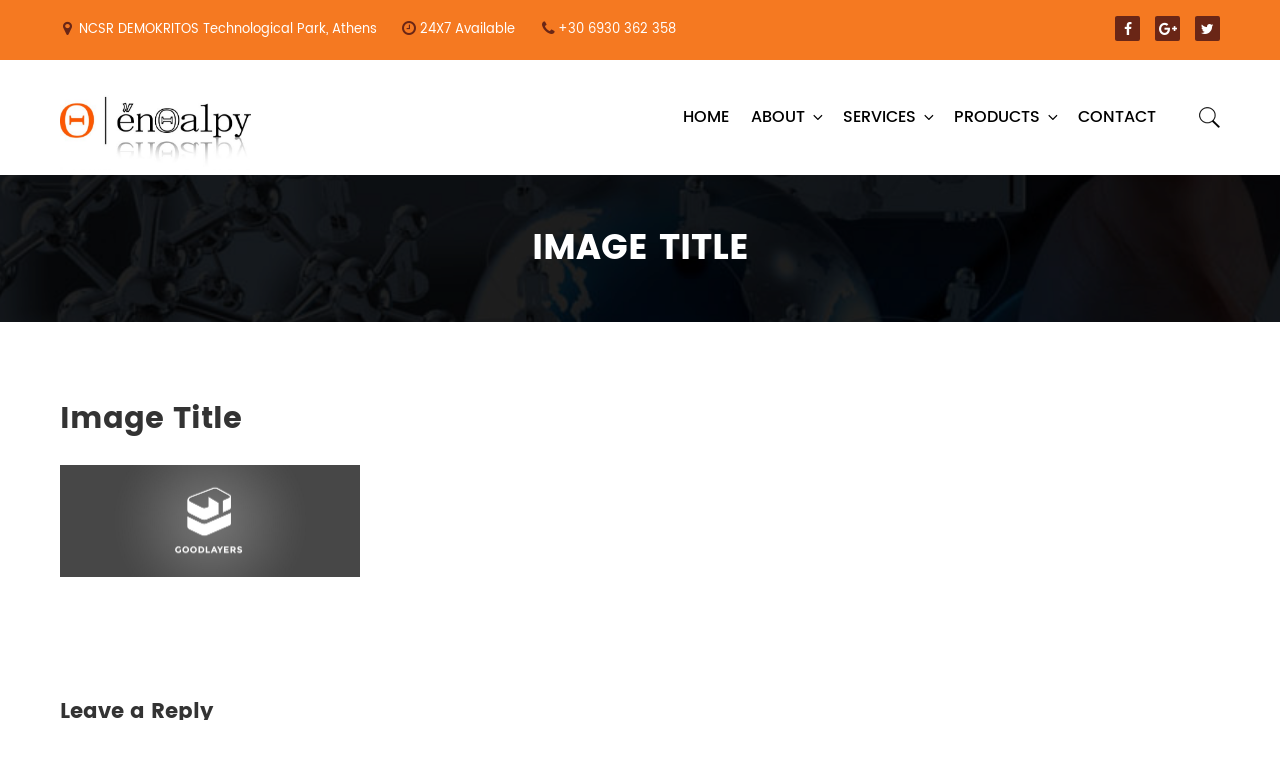

--- FILE ---
content_type: text/css
request_url: http://enthalpy-ltd.com/wp-content/themes/NC/style.css?ver=5.3.2
body_size: 98551
content:
/*

Theme Name: Nc

Theme URI: https://wordpress.org/themes/twentyseventeen/

Author: the WordPress team

Author URI: https://wordpress.org/

Description: Twenty Seventeen brings your site to life with header video and immersive featured images. With a focus on business sites, it features multiple sections on the front page as well as widgets, navigation and social menus, a logo, and more. Personalize its asymmetrical grid with a custom color scheme and showcase your multimedia content with post formats. Our default theme for 2017 works great in many languages, for any abilities, and on any device.

Version: 1.3

License: GNU General Public License v2 or later

License URI: http://www.gnu.org/licenses/gpl-2.0.html

Text Domain: twentyseventeen

Tags: one-column, two-columns, right-sidebar, flexible-header, accessibility-ready, custom-colors, custom-header, custom-menu, custom-logo, editor-style, featured-images, footer-widgets, post-formats, rtl-language-support, sticky-post, theme-options, threaded-comments, translation-ready



This theme, like WordPress, is licensed under the GPL.

Use it to make something cool, have fun, and share what you've learned with others.

*/



/*--------------------------------------------------------------

>>> TABLE OF CONTENTS:

----------------------------------------------------------------

1.0 Normalize

2.0 Accessibility

3.0 Alignments

4.0 Clearings

5.0 Typography

6.0 Forms

7.0 Formatting

8.0 Lists

9.0 Tables

10.0 Links

11.0 Featured Image Hover

12.0 Navigation

13.0 Layout

   13.1 Header

   13.2 Front Page

   13.3 Regular Content

   13.4 Posts

   13.5 Pages

   13.6 Footer

14.0 Comments

15.0 Widgets

16.0 Media

   16.1 Galleries

17.0 Customizer

18.0 SVGs Fallbacks

19.0 Media Queries

20.0 Print

--------------------------------------------------------------*/



/*--------------------------------------------------------------

1.0 Normalize

Styles based on Normalize v5.0.0 @link https://github.com/necolas/normalize.css

--------------------------------------------------------------*/





@font-face {
	font-family: 'PoppinsMedium';
	src: url('fonts/PoppinsMedium.eot');
	src: url('fonts/PoppinsMedium.eot') format('embedded-opentype'),  url('fonts/PoppinsMedium.woff2') format('woff2'),  url('fonts/PoppinsMedium.woff') format('woff'),  url('fonts/PoppinsMedium.ttf') format('truetype'),  url('fonts/PoppinsMedium.svg#PoppinsMedium') format('svg');
}
@font-face {
	font-family: 'PoppinsBold';
	src: url('fonts/PoppinsBold.eot');
	src: url('fonts/PoppinsBold.eot') format('embedded-opentype'),  url('fonts/PoppinsBold.woff2') format('woff2'),  url('fonts/PoppinsBold.woff') format('woff'),  url('fonts/PoppinsBold.ttf') format('truetype'),  url('fonts/PoppinsBold.svg#PoppinsBold') format('svg');
}
@font-face {
	font-family: 'PoppinsRegular';
	src: url('fonts/PoppinsRegular.eot');
	src: url('fonts/PoppinsRegular.eot') format('embedded-opentype'),  url('fonts/PoppinsRegular.woff2') format('woff2'),  url('fonts/PoppinsRegular.woff') format('woff'),  url('fonts/PoppinsRegular.ttf') format('truetype'),  url('fonts/PoppinsRegular.svg#PoppinsRegular') format('svg');
}
html {
	font-family: sans-serif;
	line-height: 1.15;
	-ms-text-size-adjust: 100%;
	-webkit-text-size-adjust: 100%;
}
body {
	margin: 0;
}
article,  aside,  footer,  header,  nav,  section {
	display: block;
}
h1 {
	font-size: 2em;
	margin: 0.67em 0;
}
figcaption,  figure,  main {
	display: block;
}
figure {
	margin: 1em 0;
}
hr {
	-webkit-box-sizing: content-box;
	-moz-box-sizing: content-box;
	box-sizing: content-box;
	height: 0;
	overflow: visible;
}
pre {
	font-family: monospace, monospace;
	font-size: 1em;
}
a {
	background-color: transparent;
	-webkit-text-decoration-skip: objects;
}
a:active,  a:hover {
	outline-width: 0;
}
abbr[title] {
	border-bottom: 1px #767676 dotted;
	text-decoration: none;
}
b,  strong {
	font-weight: inherit;
}
b,  strong {
	font-weight: 700;
	font-family: 'PoppinsBold';
}
code,  kbd,  samp {
	font-family: monospace, monospace;
	font-size: 1em;
}
dfn {
	font-style: italic;
}
mark {
	background-color: #eee;
	color: #222;
}
small {
	font-size: 80%;
}
sub,  sup {
	font-size: 75%;
	line-height: 0;
	position: relative;
	vertical-align: baseline;
}
sub {
	bottom: -0.25em;
}
sup {
	top: -0.5em;
}
audio,  video {
	display: inline-block;
}
audio:not([controls]) {
	display: none;
	height: 0;
}
img {
	border-style: none;
}
svg:not(:root) {
	overflow: hidden;
}
button,  input,  optgroup,  select,  textarea {
	font-family: sans-serif;
	font-size: 100%;
	line-height: 1.15;
	margin: 0;
}
button,  input {
	overflow: visible;
}
button,  select {
	text-transform: none;
}
 button,  html [type="button"],  [type="reset"],  [type="submit"] {
 -webkit-appearance: button;
}
 button::-moz-focus-inner,  [type="button"]::-moz-focus-inner,  [type="reset"]::-moz-focus-inner,  [type="submit"]::-moz-focus-inner {
 border-style: none;
 padding: 0;
}
 button:-moz-focusring,  [type="button"]:-moz-focusring,  [type="reset"]:-moz-focusring,  [type="submit"]:-moz-focusring {
 outline: 1px dotted ButtonText;
}
fieldset {
	border: 1px solid #bbb;
	margin: 0 2px;
	padding: 0.35em 0.625em 0.75em;
}
legend {
	-webkit-box-sizing: border-box;
	-moz-box-sizing: border-box;
	box-sizing: border-box;
	color: inherit;
	display: table;
	max-width: 100%;
	padding: 0;
	white-space: normal;
}
progress {
	display: inline-block;
	vertical-align: baseline;
}
textarea {
	overflow: auto;
}
 [type="checkbox"],  [type="radio"] {
 -webkit-box-sizing: border-box;
 -moz-box-sizing: border-box;
 box-sizing: border-box;
 padding: 0;
}
 [type="number"]::-webkit-inner-spin-button,  [type="number"]::-webkit-outer-spin-button {
 height: auto;
}
 [type="search"] {
 -webkit-appearance: textfield;
 outline-offset: -2px;
}
 [type="search"]::-webkit-search-cancel-button,  [type="search"]::-webkit-search-decoration {
 -webkit-appearance: none;
}



::-webkit-file-upload-button {
 -webkit-appearance: button;
 font: inherit;
}
details,  menu {
	display: block;
}
summary {
	display: list-item;
}
canvas {
	display: inline-block;
}
template {
	display: none;
}
 [hidden] {
 display: none;
}
/*--------------------------------------------------------------

2.0 Accessibility

--------------------------------------------------------------*/



/* Text meant only for screen readers. */



.screen-reader-text {
	clip: rect(1px, 1px, 1px, 1px);
	height: 1px;
	overflow: hidden;
	position: absolute !important;
	width: 1px;
	word-wrap: normal !important; /* Many screen reader and browser combinations announce broken words as they would appear visually. */
}
.screen-reader-text:focus {
	background-color: #f1f1f1;
	-webkit-border-radius: 3px;
	border-radius: 3px;
	-webkit-box-shadow: 0 0 2px 2px rgba(0, 0, 0, 0.6);
	box-shadow: 0 0 2px 2px rgba(0, 0, 0, 0.6);
	clip: auto !important;
	color: #21759b;
	display: block;
	font-size: 14px;
	font-size: 0.875rem;
	font-weight: 700;
	height: auto;
	left: 5px;
	line-height: normal;
	padding: 15px 23px 14px;
	text-decoration: none;
	top: 5px;
	width: auto;
	z-index: 100000; /* Above WP toolbar. */
}
/*--------------------------------------------------------------

3.0 Alignments

--------------------------------------------------------------*/



.alignleft {
	display: inline;
	float: left;
	margin-right: 1.5em;
}
.alignright {
	display: inline;
	float: right;
	margin-left: 1.5em;
}
.aligncenter {
	clear: both;
	display: block;
	margin-left: auto;
	margin-right: auto;
}
/*--------------------------------------------------------------

4.0 Clearings

--------------------------------------------------------------*/



.clear:before,  .clear:after,  .entry-content:before,  .entry-content:after,  .entry-footer:before,  .entry-footer:after,  .comment-content:before,  .comment-content:after,  .site-header:before,  .site-header:after,  .site-content:before,  .site-content:after,  .site-footer:before,  .site-footer:after,  .nav-links:before,  .nav-links:after,  .pagination:before,  .pagination:after,  .comment-author:before,  .comment-author:after,  .widget-area:before,  .widget-area:after,  .widget:before,  .widget:after,  .comment-meta:before,  .comment-meta:after {
	content: "";
	display: table;
	table-layout: fixed;
}
.clear:after,  .entry-content:after,  .entry-footer:after,  .comment-content:after,  .site-header:after,  .site-content:after,  .site-footer:after,  .nav-links:after,  .pagination:after,  .comment-author:after,  .widget-area:after,  .widget:after,  .comment-meta:after {
	clear: both;
}
/*--------------------------------------------------------------

5.0 Typography

--------------------------------------------------------------*/



body,  button,  input,  select,  textarea {
	color: #333;
	font-family: 'PoppinsRegular';
	font-size: 15px;
	font-size: 0.9375rem;
	font-weight: 400;
	line-height: 1.66;
}
h1, h2, h3, h4, h5, h6 {
	clear: both;
	line-height: 1.4;
	margin: 0 0 0.75em;	
	font-family: 'PoppinsBold';
}

strong{
font-family: 'PoppinsBold';
}


h1:first-child,  h2:first-child,  h3:first-child,  h4:first-child,  h5:first-child,  h6:first-child {
	padding-top: 0;
}
h1 {
	font-size: 24px;
	font-size: 1.5rem;
	font-weight: 300;
}
h2,  .home.blog .entry-title {
	color: #666;
	font-size: 20px;
	font-size: 1.25rem;
	font-weight: 300;
}
h3 {
	color: #333;
	font-size: 18px;
	font-size: 1.125rem;
	font-weight: 300;
}
h4 {
	color: #333;
	font-size: 16px;
	font-size: 1rem;
	font-weight: 800;
}
h5 {
	color: #767676;
	font-size: 13px;
	font-size: 0.8125rem;
	font-weight: 800;
	letter-spacing: 0.15em;
	text-transform: uppercase;
}
h6 {
	color: #333;
	font-size: 15px;
	font-size: 0.9375rem;
	font-weight: 800;
}
p {
	margin: 0 0 1.5em;
	padding: 0;
}
dfn,  cite,  em,  i {
	font-style: italic;
}
blockquote {
	color:#333;
	font-size: 16px;
	line-height: 1.5;
	margin: 0;
	overflow: hidden;
	padding: 0;
}
blockquote cite {
	display: block;
	font-style: normal;
	font-weight: 600;
	margin-top: 0.5em;
}
address {
	margin: 0 0 1.5em;
}
pre {
	background: #eee;
	font-family: "Courier 10 Pitch", Courier, monospace;
	font-size: 15px;
	font-size: 0.9375rem;
	line-height: 1.6;
	margin-bottom: 1.6em;
	max-width: 100%;
	overflow: auto;
	padding: 1.6em;
}
code,  kbd,  tt,  var {
	font-family: Monaco, Consolas, "Andale Mono", "DejaVu Sans Mono", monospace;
	font-size: 15px;
	font-size: 0.9375rem;
}
abbr,  acronym {
	border-bottom: 1px dotted #666;
	cursor: help;
}
mark,  ins {
	background: #eee;
	text-decoration: none;
}
big {
	font-size: 125%;
}
blockquote {
	quotes: "" "";
}
q {
	quotes: "“" "”" "‘" "’";
}
blockquote:before,  blockquote:after {
	content: "";
}
:focus {
	outline: none;
}
/* Typography for Arabic Font */



html[lang="ar"] body,  html[lang="ar"] button,  html[lang="ar"] input,  html[lang="ar"] select,  html[lang="ar"] textarea,  html[lang="ary"] body,  html[lang="ary"] button,  html[lang="ary"] input,  html[lang="ary"] select,  html[lang="ary"] textarea,  html[lang="azb"] body,  html[lang="azb"] button,  html[lang="azb"] input,  html[lang="azb"] select,  html[lang="azb"] textarea,  html[lang="fa-IR"] body,  html[lang="fa-IR"] button,  html[lang="fa-IR"] input,  html[lang="fa-IR"] select,  html[lang="fa-IR"] textarea,  html[lang="haz"] body,  html[lang="haz"] button,  html[lang="haz"] input,  html[lang="haz"] select,  html[lang="haz"] textarea,  html[lang="ps"] body,  html[lang="ps"] button,  html[lang="ps"] input,  html[lang="ps"] select,  html[lang="ps"] textarea,  html[lang="ur"] body,  html[lang="ur"] button,  html[lang="ur"] input,  html[lang="ur"] select,  html[lang="ur"] textarea {
	font-family: Tahoma, Arial, sans-serif;
}
html[lang="ar"] h1,  html[lang="ar"] h2,  html[lang="ar"] h3,  html[lang="ar"] h4,  html[lang="ar"] h5,  html[lang="ar"] h6,  html[lang="ary"] h1,  html[lang="ary"] h2,  html[lang="ary"] h3,  html[lang="ary"] h4,  html[lang="ary"] h5,  html[lang="ary"] h6,  html[lang="azb"] h1,  html[lang="azb"] h2,  html[lang="azb"] h3,  html[lang="azb"] h4,  html[lang="azb"] h5,  html[lang="azb"] h6,  html[lang="fa-IR"] h1,  html[lang="fa-IR"] h2,  html[lang="fa-IR"] h3,  html[lang="fa-IR"] h4,  html[lang="fa-IR"] h5,  html[lang="fa-IR"] h6,  html[lang="haz"] h1,  html[lang="haz"] h2,  html[lang="haz"] h3,  html[lang="haz"] h4,  html[lang="haz"] h5,  html[lang="haz"] h6,  html[lang="ps"] h1,  html[lang="ps"] h2,  html[lang="ps"] h3,  html[lang="ps"] h4,  html[lang="ps"] h5,  html[lang="ps"] h6,  html[lang="ur"] h1,  html[lang="ur"] h2,  html[lang="ur"] h3,  html[lang="ur"] h4,  html[lang="ur"] h5,  html[lang="ur"] h6 {
	font-weight: 700;
}
/* Typography for Chinese Font */



html[lang^="zh-"] body,  html[lang^="zh-"] button,  html[lang^="zh-"] input,  html[lang^="zh-"] select,  html[lang^="zh-"] textarea {
	font-family: "PingFang TC", "Helvetica Neue", Helvetica, STHeitiTC-Light, Arial, sans-serif;
}
html[lang="zh-CN"] body,  html[lang="zh-CN"] button,  html[lang="zh-CN"] input,  html[lang="zh-CN"] select,  html[lang="zh-CN"] textarea {
	font-family: "PingFang SC", "Helvetica Neue", Helvetica, STHeitiSC-Light, Arial, sans-serif;
}
html[lang^="zh-"] h1,  html[lang^="zh-"] h2,  html[lang^="zh-"] h3,  html[lang^="zh-"] h4,  html[lang^="zh-"] h5,  html[lang^="zh-"] h6 {
	font-weight: 700;
}
/* Typography for Cyrillic Font */



html[lang="bg-BG"] body,  html[lang="bg-BG"] button,  html[lang="bg-BG"] input,  html[lang="bg-BG"] select,  html[lang="bg-BG"] textarea,  html[lang="ru-RU"] body,  html[lang="ru-RU"] button,  html[lang="ru-RU"] input,  html[lang="ru-RU"] select,  html[lang="ru-RU"] textarea,  html[lang="uk"] body,  html[lang="uk"] button,  html[lang="uk"] input,  html[lang="uk"] select,  html[lang="uk"] textarea {
	font-family: "Helvetica Neue", Helvetica, "Segoe UI", Arial, sans-serif;
}
html[lang="bg-BG"] h1,  html[lang="bg-BG"] h2,  html[lang="bg-BG"] h3,  html[lang="bg-BG"] h4,  html[lang="bg-BG"] h5,  html[lang="bg-BG"] h6,  html[lang="ru-RU"] h1,  html[lang="ru-RU"] h2,  html[lang="ru-RU"] h3,  html[lang="ru-RU"] h4,  html[lang="ru-RU"] h5,  html[lang="ru-RU"] h6,  html[lang="uk"] h1,  html[lang="uk"] h2,  html[lang="uk"] h3,  html[lang="uk"] h4,  html[lang="uk"] h5,  html[lang="uk"] h6 {
	font-weight: 700;
	line-height: 1.2;
}
/* Typography for Devanagari Font */



html[lang="bn-BD"] body,  html[lang="bn-BD"] button,  html[lang="bn-BD"] input,  html[lang="bn-BD"] select,  html[lang="bn-BD"] textarea,  html[lang="hi-IN"] body,  html[lang="hi-IN"] button,  html[lang="hi-IN"] input,  html[lang="hi-IN"] select,  html[lang="hi-IN"] textarea,  html[lang="mr-IN"] body,  html[lang="mr-IN"] button,  html[lang="mr-IN"] input,  html[lang="mr-IN"] select,  html[lang="mr-IN"] textarea {
	font-family: Arial, sans-serif;
}
html[lang="bn-BD"] h1,  html[lang="bn-BD"] h2,  html[lang="bn-BD"] h3,  html[lang="bn-BD"] h4,  html[lang="bn-BD"] h5,  html[lang="bn-BD"] h6,  html[lang="hi-IN"] h1,  html[lang="hi-IN"] h2,  html[lang="hi-IN"] h3,  html[lang="hi-IN"] h4,  html[lang="hi-IN"] h5,  html[lang="hi-IN"] h6,  html[lang="mr-IN"] h1,  html[lang="mr-IN"] h2,  html[lang="mr-IN"] h3,  html[lang="mr-IN"] h4,  html[lang="mr-IN"] h5,  html[lang="mr-IN"] h6 {
	font-weight: 700;
}
/* Typography for Greek Font */



html[lang="el"] body,  html[lang="el"] button,  html[lang="el"] input,  html[lang="el"] select,  html[lang="el"] textarea {
	font-family: "Helvetica Neue", Helvetica, Arial, sans-serif;
}
html[lang="el"] h1,  html[lang="el"] h2,  html[lang="el"] h3,  html[lang="el"] h4,  html[lang="el"] h5,  html[lang="el"] h6 {
	font-weight: 700;
	line-height: 1.3;
}
/* Typography for Gujarati Font */



html[lang="gu-IN"] body,  html[lang="gu-IN"] button,  html[lang="gu-IN"] input,  html[lang="gu-IN"] select,  html[lang="gu-IN"] textarea {
	font-family: Arial, sans-serif;
}
html[lang="gu-IN"] h1,  html[lang="gu-IN"] h2,  html[lang="gu-IN"] h3,  html[lang="gu-IN"] h4,  html[lang="gu-IN"] h5,  html[lang="gu-IN"] h6 {
	font-weight: 700;
}
/* Typography for Hebrew Font */



html[lang="he-IL"] body,  html[lang="he-IL"] button,  html[lang="he-IL"] input,  html[lang="he-IL"] select,  html[lang="he-IL"] textarea {
	font-family: "Arial Hebrew", Arial, sans-serif;
}
html[lang="he-IL"] h1,  html[lang="he-IL"] h2,  html[lang="he-IL"] h3,  html[lang="he-IL"] h4,  html[lang="he-IL"] h5,  html[lang="he-IL"] h6 {
	font-weight: 700;
}
/* Typography for Japanese Font */



html[lang="ja"] body,  html[lang="ja"] button,  html[lang="ja"] input,  html[lang="ja"] select,  html[lang="ja"] textarea {
	font-family: "Hiragino Kaku Gothic Pro", Meiryo, sans-serif;
}
html[lang="ja"] h1,  html[lang="ja"] h2,  html[lang="ja"] h3,  html[lang="ja"] h4,  html[lang="ja"] h5,  html[lang="ja"] h6 {
	font-weight: 700;
}
/* Typography for Korean font */



html[lang="ko-KR"] body,  html[lang="ko-KR"] button,  html[lang="ko-KR"] input,  html[lang="ko-KR"] select,  html[lang="ko-KR"] textarea {
	font-family: "Apple SD Gothic Neo", "Malgun Gothic", "Nanum Gothic", Dotum, sans-serif;
}
html[lang="ko-KR"] h1,  html[lang="ko-KR"] h2,  html[lang="ko-KR"] h3,  html[lang="ko-KR"] h4,  html[lang="ko-KR"] h5,  html[lang="ko-KR"] h6 {
	font-weight: 600;
}
/* Typography for Thai Font */



html[lang="th"] h1,  html[lang="th"] h2,  html[lang="th"] h3,  html[lang="th"] h4,  html[lang="th"] h5,  html[lang="th"] h6 {
	line-height: 1.65;
	font-family: "Sukhumvit Set", "Helvetica Neue", Helvetica, Arial, sans-serif;
}
html[lang="th"] body,  html[lang="th"] button,  html[lang="th"] input,  html[lang="th"] select,  html[lang="th"] textarea {
	line-height: 1.8;
	font-family: "Sukhumvit Set", "Helvetica Neue", Helvetica, Arial, sans-serif;
}
/* Remove letter-spacing for all non-latin alphabets */



html[lang="ar"] *,  html[lang="ary"] *,  html[lang="azb"] *,  html[lang="haz"] *,  html[lang="ps"] *,  html[lang^="zh-"] *,  html[lang="bg-BG"] *,  html[lang="ru-RU"] *,  html[lang="uk"] *,  html[lang="bn-BD"] *,  html[lang="hi-IN"] *,  html[lang="mr-IN"] *,  html[lang="el"] *,  html[lang="gu-IN"] *,  html[lang="he-IL"] *,  html[lang="ja"] *,  html[lang="ko-KR"] *,  html[lang="th"] * {
	letter-spacing: 0 !important;
}
/*--------------------------------------------------------------

6.0 Forms

--------------------------------------------------------------*/



label {
	color: #333;
	display: block;
    font-weight: normal;
	margin-bottom: 0.5em;
}
fieldset {
	margin-bottom: 1em;
}
input[type="text"],  input[type="email"],  input[type="url"],  input[type="password"],  input[type="search"],  input[type="number"],  input[type="tel"],  input[type="range"],  input[type="date"],  input[type="month"],  input[type="week"],  input[type="time"],  input[type="datetime"],  input[type="datetime-local"],  input[type="color"],  textarea {
	color: #666;
	background: #fff;
	background-image: -webkit-linear-gradient(rgba(255, 255, 255, 0), rgba(255, 255, 255, 0));
	border: 1px solid #bbb;
	-webkit-border-radius: 3px;
	border-radius: 3px;
	display: block;
	padding: 0.7em;
	width: 100%;
}
input[type="text"]:focus,  input[type="email"]:focus,  input[type="url"]:focus,  input[type="password"]:focus,  input[type="search"]:focus,  input[type="number"]:focus,  input[type="tel"]:focus,  input[type="range"]:focus,  input[type="date"]:focus,  input[type="month"]:focus,  input[type="week"]:focus,  input[type="time"]:focus,  input[type="datetime"]:focus,  input[type="datetime-local"]:focus,  input[type="color"]:focus,  textarea:focus {
	color: #222;
	border-color: #333;
}
select {
	border: 1px solid #bbb;
	-webkit-border-radius: 3px;
	border-radius: 3px;
	height: 3em;
	max-width: 100%;
}
input[type="radio"],  input[type="checkbox"] {
	margin-right: 0.5em;
}
input[type="radio"] + label,  input[type="checkbox"] + label {
	font-weight: 400;
}
button,  input[type="button"],  input[type="submit"] {
	background-color: #222;
	border: 0;
	-webkit-border-radius: 2px;
	border-radius: 2px;
	-webkit-box-shadow: none;
	box-shadow: none;
	color: #fff;
	cursor: pointer;
	display: inline-block;
	font-size: 14px;
	font-size: 0.875rem;
	font-weight: 800;
	line-height: 1;
	padding: 1em 2em;
	text-shadow: none;
	-webkit-transition: background 0.2s;
	transition: background 0.2s;
}
input + button,  input + input[type="button"],  input + input[type="submit"] {
	padding: 0.75em 2em;
}
button.secondary,  input[type="reset"],  input[type="button"].secondary,  input[type="reset"].secondary,  input[type="submit"].secondary {
	background-color: #ddd;
	color: #222;
}
button:hover,  button:focus,  input[type="button"]:hover,  input[type="button"]:focus,  input[type="submit"]:hover,  input[type="submit"]:focus {
	background: #767676;
}
button.secondary:hover,  button.secondary:focus,  input[type="reset"]:hover,  input[type="reset"]:focus,  input[type="button"].secondary:hover,  input[type="button"].secondary:focus,  input[type="reset"].secondary:hover,  input[type="reset"].secondary:focus,  input[type="submit"].secondary:hover,  input[type="submit"].secondary:focus {
	background: #bbb;
}



/* Placeholder text color -- selectors need to be separate to work. */

::-webkit-input-placeholder {
 color: #333;
 font-family: 'PoppinsRegular';
}



:-moz-placeholder {
 color: #333;
 font-family: 'PoppinsRegular';
}



::-moz-placeholder {
 color: #333;
 font-family: 'PoppinsRegular';
 opacity: 1;
/* Since FF19 lowers the opacity of the placeholder by default */

}



:-ms-input-placeholder {
 color: #333;
 font-family: 'PoppinsRegular';
}
/*--------------------------------------------------------------

7.0 Formatting

--------------------------------------------------------------*/



hr {
	background-color: #bbb;
	border: 0;
	height: 1px;
	margin-bottom: 1.5em;
}
/*--------------------------------------------------------------

8.0 Lists

--------------------------------------------------------------*/



ul,  ol {
	margin: 0 0 1.5em;
	padding: 0;
}
ul {
	list-style: disc;
}
ol {
	list-style: decimal;
}
li > ul,  li > ol {
	margin-bottom: 0;
	margin-left: 1.5em;
}
dt {
	font-weight: 700;
}
dd {
	margin: 0 1.5em 1.5em;
}
/*--------------------------------------------------------------

9.0 Tables

--------------------------------------------------------------*/



table {
	border-collapse: collapse;
	margin: 0 0 1.5em;
	width: 100%;
}
thead th {
	border-bottom: 2px solid #bbb;
	padding-bottom: 0.5em;
}
th {
	padding: 0.4em;
	text-align: left;
}
tr {
	border-bottom: 1px solid #eee;
}
td {
	padding: 0.4em;
}
th:first-child,  td:first-child {
	padding-left: 0;
}
th:last-child,  td:last-child {
	padding-right: 0;
}
/*--------------------------------------------------------------

10.0 Links

--------------------------------------------------------------*/



a {
	color: #222;
	text-decoration: none;
}
a:focus {
	outline: thin dotted;
}
a:hover,  a:active {
	color: #000;
	outline: 0;
}
/* Hover effects */



.entry-content a,  .entry-summary a,  .widget a,  .site-footer .widget-area a,  .posts-navigation a,  .widget_authors a strong {

	-webkit-transition: color 80ms ease-in, -webkit-box-shadow 130ms ease-in-out;
	transition: color 80ms ease-in, -webkit-box-shadow 130ms ease-in-out;
	transition: color 80ms ease-in, box-shadow 130ms ease-in-out;
	transition: color 80ms ease-in, box-shadow 130ms ease-in-out, -webkit-box-shadow 130ms ease-in-out;
}
.entry-title a,  .entry-meta a,  .page-links a,  .page-links a .page-number,  .entry-footer a,  .entry-footer .cat-links a,  .entry-footer .tags-links a,  .edit-link a,  .post-navigation a,  .logged-in-as a,  .comment-navigation a,  .comment-metadata a,  .comment-metadata a.comment-edit-link,  .comment-reply-link,  a .nav-title,  .pagination a,  .comments-pagination a,  .site-info a,  .widget .widget-title a,  .widget ul li a,  .site-footer .widget-area ul li a,  .site-footer .widget-area ul li a {

	text-decoration: none;
	-webkit-transition: color 80ms ease-in, -webkit-box-shadow 130ms ease-in-out;
	transition: color 80ms ease-in, -webkit-box-shadow 130ms ease-in-out;
	transition: color 80ms ease-in, box-shadow 130ms ease-in-out;
	transition: color 80ms ease-in, box-shadow 130ms ease-in-out, -webkit-box-shadow 130ms ease-in-out;
}
.entry-content a:focus,  .entry-content a:hover,  .entry-summary a:focus,  .entry-summary a:hover,  .widget a:focus,  .widget a:hover,  .site-footer .widget-area a:focus,  .site-footer .widget-area a:hover,  .posts-navigation a:focus,  .posts-navigation a:hover,  .comment-metadata a:focus,  .comment-metadata a:hover,  .comment-metadata a.comment-edit-link:focus,  .comment-metadata a.comment-edit-link:hover,  .comment-reply-link:focus,  .comment-reply-link:hover,  .widget_authors a:focus strong,  .widget_authors a:hover strong,  .entry-title a:focus,  .entry-title a:hover,  .entry-meta a:focus,  .entry-meta a:hover,  .page-links a:focus .page-number,  .page-links a:hover .page-number,  .entry-footer a:focus,  .entry-footer a:hover,  .entry-footer .cat-links a:focus,  .entry-footer .cat-links a:hover,  .entry-footer .tags-links a:focus,  .entry-footer .tags-links a:hover,  .post-navigation a:focus,  .post-navigation a:hover,  .pagination a:not(.prev):not(.next):focus,  .pagination a:not(.prev):not(.next):hover,  .comments-pagination a:not(.prev):not(.next):focus,  .comments-pagination a:not(.prev):not(.next):hover,  .logged-in-as a:focus,  .logged-in-as a:hover,  a:focus .nav-title,  a:hover .nav-title,  .edit-link a:focus,  .edit-link a:hover,  .site-info a:focus,  .site-info a:hover,  .widget .widget-title a:focus,  .widget .widget-title a:hover,  .widget ul li a:focus,  .widget ul li a:hover {
	color: #000;

}
/* Fixes linked images */

.entry-content a img,  .widget a img {
	-webkit-box-shadow: 0 0 0 8px #fff;
	box-shadow: 0 0 0 8px #fff;
}
.post-navigation a:focus .icon,  .post-navigation a:hover .icon {
	color: #222;
}
/*--------------------------------------------------------------

11.0 Featured Image Hover

--------------------------------------------------------------*/



.post-thumbnail {
	margin-bottom: 1em;
}
.post-thumbnail a img {
	-webkit-backface-visibility: hidden;
	-webkit-transition: opacity 0.2s;
	transition: opacity 0.2s;
}
.post-thumbnail a:hover img,  .post-thumbnail a:focus img {
	opacity: 0.7;
}
/*--------------------------------------------------------------

12.0 Navigation

--------------------------------------------------------------*/



.navigation-top {
	background: #fff;
	font-size: 16px;
	font-size: 1rem;
	position: relative;
}
.navigation-top .wrap {
	max-width: 1160px;
	padding: 0;
}
.navigation-top a {
	color: #222;
	font-weight: 600;
	-webkit-transition: color 0.2s;
	transition: color 0.2s;
}
.navigation-top .current-menu-item > a, .navigation-top .current_page_item > a {
	color: #6a2616 !important;
}
.main-navigation {
	clear: both;
	display: block;
}
.social-navigation .Instagram_m a svg.icon.icon-instagram {
	display: none;
}
.main-navigation ul {
	background: #fff;
	list-style: none;
	margin: 0;
	padding: 0 1.5em;
	text-align: left;
}
/* Hide the menu on small screens when JavaScript is available.

 * It only works with JavaScript.

 */



.js .main-navigation ul,  .main-navigation .menu-item-has-children > a > .icon,  .main-navigation .page_item_has_children > a > .icon,  .main-navigation ul a > .icon {
	display: none;
}
.main-navigation > div > ul {
	padding: 0.75em 1.695em;
}
.js .main-navigation.toggled-on > div > ul {
	display: block;
}
.main-navigation ul ul {
	padding: 0 0 0 1.5em;
}
.main-navigation ul ul.toggled-on {
	display: block;
}
.main-navigation ul ul a {
	letter-spacing: 0;
	padding: 0.4em 0;
	position: relative;
	text-transform: none;
}
.main-navigation li {
	position: relative;
}
.main-navigation li li,  .main-navigation li:last-child {
	border: 0;
}
.main-navigation a {
	display: block;
	padding: 0.5em 0;
	text-decoration: none;
}
.main-navigation a:hover {
	color: #6a2616;
}
/* Menu toggle */



.menu-toggle {
	background-color: transparent;
	border: 0;
	-webkit-box-shadow: none;
	box-shadow: none;
	color: #222;
	display: none;
	font-size: 14px;
	font-size: 0.875rem;
	font-weight: 800;
	line-height: 1.5;
	margin: 1px auto 2px;
	padding: 1em;
	text-shadow: none;
}
/* Display the menu toggle when JavaScript is available. */



.js .menu-toggle {
	display: block;
}
.main-navigation.toggled-on ul.nav-menu {
	display: block;
}
.menu-toggle:hover,  .menu-toggle:focus {
	background-color: transparent;
	-webkit-box-shadow: none;
	box-shadow: none;
}
.menu-toggle:focus {
	outline: thin solid;
}
.menu-toggle .icon {
	margin-right: 0.5em;
	top: -2px;
}
.toggled-on .menu-toggle .icon-bars,  .menu-toggle .icon-close {
	display: none;
}
.toggled-on .menu-toggle .icon-close {
	display: inline-block;
}
/* Dropdown Toggle */



.dropdown-toggle {
	background-color: transparent;
	border: 0;
	-webkit-box-shadow: none;
	box-shadow: none;
	color: #222;
	display: block;
	font-size: 16px;
	right: -0.5em;
	line-height: 1.5;
	margin: 0 auto;
	padding: 0.5em;
	position: absolute;
	text-shadow: none;
	top: 0;
}
.dropdown-toggle:hover,  .dropdown-toggle:focus {
	background: transparent;
}
.dropdown-toggle:focus {
	outline: thin dotted;
}
.dropdown-toggle.toggled-on .icon {
	-ms-transform: rotate(-180deg); /* IE 9 */
	-webkit-transform: rotate(-180deg); /* Chrome, Safari, Opera */
	transform: rotate(-180deg);
}
/* Scroll down arrow */



.site-header .menu-scroll-down {
	display: none;
}
/*--------------------------------------------------------------

13.0 Layout

--------------------------------------------------------------*/



html {
	-webkit-box-sizing: border-box;
	-moz-box-sizing: border-box;
	box-sizing: border-box;
}
*,  *:before,  *:after {
	/* Inherit box-sizing to make it easier to change the property for components that leverage other behavior; see http://css-tricks.com/inheriting-box-sizing-probably-slightly-better-best-practice/ */

	-webkit-box-sizing: inherit;
	-moz-box-sizing: inherit;
	box-sizing: inherit;
}
body {
	background: #fff;/* Fallback for when there is no custom background color defined. */

}
#page {
	position: relative;
	word-wrap: break-word;
	margin: 0 auto;
}
.wrap {
	margin-left: auto;
	margin-right: auto;
	max-width: 700px;
	padding-left: 2em;
	padding-right: 2em;
}
.wrap:after {
	clear: both;
	content: "";
	display: block;
}
/*--------------------------------------------------------------

13.1 Header

--------------------------------------------------------------*/



#masthead .wrap {
	position: relative;
}
.site-header {
	background-color: #fff;
	position: relative;
}
/* Site branding */



.site-branding {
	padding: 1em 0;
	position: relative;
	-webkit-transition: margin-bottom 0.2s;
	transition: margin-bottom 0.2s;
	z-index: 3;
}
.site-branding a {
	text-decoration: none;
	-webkit-transition: opacity 0.2s;
	transition: opacity 0.2s;
}
.site-branding a:hover,  .site-branding a:focus {
	opacity: 0.7;
}
.site-title {
	clear: none;
	font-size: 24px;
	font-size: 1.5rem;
	font-weight: 800;
	line-height: 1.25;
	letter-spacing: 0.08em;
	margin: 0;
	padding: 0;
	text-transform: uppercase;
}
.site-title,  .site-title a {
	color: #222;
	opacity: 1; /* Prevent opacity from changing during selective refreshes in the customize preview */
}
body.has-header-image .site-title,  body.has-header-video .site-title,  body.has-header-image .site-title a,  body.has-header-video .site-title a {
	color: #fff;
}
.site-description {
	color: #666;
	font-size: 13px;
	font-size: 0.8125rem;
	margin-bottom: 0;
}
body.has-header-image .site-description,  body.has-header-video .site-description {
	color: #fff;
	opacity: 0.8;
}
.custom-logo-link {
	display: inline-block;
	padding-right: 1em;
	vertical-align: middle;
	width: auto;
}
.custom-logo-link img {
	display: inline-block;
	max-height: 80px;
	width: auto;
}
body.home.title-tagline-hidden.has-header-image .custom-logo-link img,  body.home.title-tagline-hidden.has-header-video .custom-logo-link img {
	max-height: 200px;
	max-width: 100%;
}
.custom-logo-link a:hover,  .custom-logo-link a:focus {
	opacity: 0.9;
}
body:not(.title-tagline-hidden) .site-branding-text {
	display: inline-block;
	vertical-align: middle;
}
.custom-header {
	position: relative;
}
.has-header-image.twentyseventeen-front-page .custom-header,  .has-header-video.twentyseventeen-front-page .custom-header,  .has-header-image.home.blog .custom-header,  .has-header-video.home.blog .custom-header {
	display: table;
	height: 300px;
	height: 75vh;
	width: 100%;
}
.custom-header-media {
	bottom: 0;
	left: 0;
	overflow: hidden;
	position: absolute;
	right: 0;
	top: 0;
	width: 100%;
}
.custom-header-media:before {
	/* Permalink - use to edit and share this gradient: http://colorzilla.com/gradient-editor/#000000+0,000000+100&0+0,0.3+75 */

	background: -moz-linear-gradient(to top, rgba(0, 0, 0, 0) 0%, rgba(0, 0, 0, 0.3) 75%, rgba(0, 0, 0, 0.3) 100%); /* FF3.6-15 */
	background: -webkit-linear-gradient(to top, rgba(0, 0, 0, 0) 0%, rgba(0, 0, 0, 0.3) 75%, rgba(0, 0, 0, 0.3) 100%); /* Chrome10-25,Safari5.1-6 */
	background: linear-gradient(to bottom, rgba(0, 0, 0, 0) 0%, rgba(0, 0, 0, 0.3) 75%, rgba(0, 0, 0, 0.3) 100%); /* W3C, IE10+, FF16+, Chrome26+, Opera12+, Safari7+ */
 filter: progid:DXImageTransform.Microsoft.gradient(startColorstr="#00000000", endColorstr="#4d000000", GradientType=0); /* IE6-9 */
	bottom: 0;
	content: "";
	display: block;
	height: 100%;
	left: 0;
	position: absolute;
	right: 0;
	z-index: 2;
}
.has-header-image .custom-header-media img,  .has-header-video .custom-header-media video,  .has-header-video .custom-header-media iframe {
	position: fixed;
	height: auto;
	left: 50%;
	max-width: 1000%;
	min-height: 100%;
	min-width: 100%;
	min-width: 100vw; /* vw prevents 1px gap on left that 100% has */
	width: auto;
	top: 50%;
	padding-bottom: 1px; /* Prevent header from extending beyond the footer */
	-ms-transform: translateX(-50%) translateY(-50%);
	-moz-transform: translateX(-50%) translateY(-50%);
	-webkit-transform: translateX(-50%) translateY(-50%);
	transform: translateX(-50%) translateY(-50%);
}
.wp-custom-header .wp-custom-header-video-button { /* Specificity prevents .color-dark button overrides */
	background-color: rgba(34, 34, 34, 0.5);
	border: 1px solid rgba(255, 255, 255, 0.6);
	color: rgba(255, 255, 255, 0.6);
	height: 45px;
	overflow: hidden;
	padding: 0;
	position: fixed;
	right: 30px;
	top: 30px;
	-webkit-transition: background-color 0.2s ease-in-out, border-color 0.2s ease-in-out, color 0.3s ease-in-out;
	transition: background-color 0.2s ease-in-out, border-color 0.2s ease-in-out, color 0.3s ease-in-out;
	width: 45px;
}
.wp-custom-header .wp-custom-header-video-button:hover,  .wp-custom-header .wp-custom-header-video-button:focus { /* Specificity prevents .color-dark button overrides */
	border-color: rgba(255, 255, 255, 0.8);
	background-color: rgba(34, 34, 34, 0.8);
	color: #fff;
}
.admin-bar .wp-custom-header-video-button {
	top: 62px;
}
.has-header-image:not(.twentyseventeen-front-page):not(.home) .custom-header-media img {
	bottom: 0;
	position: absolute;
	top: auto;
	-ms-transform: translateX(-50%) translateY(0);
	-moz-transform: translateX(-50%) translateY(0);
	-webkit-transform: translateX(-50%) translateY(0);
	transform: translateX(-50%) translateY(0);
}



/* For browsers that support 'object-fit' */

@supports ( object-fit: cover ) {
 .has-header-image .custom-header-media img,  .has-header-video .custom-header-media video,  .has-header-video .custom-header-media iframe,  .has-header-image:not(.twentyseventeen-front-page):not(.home) .custom-header-media img {
 height: 100%;
 left: 0;
 -o-object-fit: cover;
 object-fit: cover;
 top: 0;
 -ms-transform: none;
 -moz-transform: none;
 -webkit-transform: none;
 transform: none;
 width: 100%;
}
}
/* Hides div in Customizer preview when header images or videos change. */



body:not(.has-header-image):not(.has-header-video) .custom-header-media {
	display: none;
}
.has-header-image.twentyseventeen-front-page .site-branding,  .has-header-video.twentyseventeen-front-page .site-branding,  .has-header-image.home.blog .site-branding,  .has-header-video.home.blog .site-branding {
	display: table-cell;
	height: 100%;
	vertical-align: bottom;
}
/*--------------------------------------------------------------

13.2 Front Page

--------------------------------------------------------------*/



.twentyseventeen-front-page .site-content {
	padding: 0;
}
.twentyseventeen-panel {
	overflow: hidden;
	position: relative;
}
.panel-image {
	background-position: center center;
	background-repeat: no-repeat;
	-webkit-background-size: cover;
	background-size: cover;
	position: relative;
}
.panel-image:before {
	/* Permalink - use to edit and share this gradient: http://colorzilla.com/gradient-editor/#000000+0,000000+100&0+0,0.3+100 */ /* FF3.6-15 */

	background: -webkit-linear-gradient(to top, rgba(0, 0, 0, 0) 0%, rgba(0, 0, 0, 0.3) 100%); /* Chrome10-25,Safari5.1-6 */
	background: -webkit-gradient(linear, left top, left bottom, from(rgba(0, 0, 0, 0)), to(rgba(0, 0, 0, 0.3)));
	background: -webkit-linear-gradient(to top, rgba(0, 0, 0, 0) 0%, rgba(0, 0, 0, 0.3) 100%);
	background: linear-gradient(to bottom, rgba(0, 0, 0, 0) 0%, rgba(0, 0, 0, 0.3) 100%); /* W3C, IE10+, FF16+, Chrome26+, Opera12+, Safari7+ */
 filter: progid:DXImageTransform.Microsoft.gradient(startColorstr="#00000000", endColorstr="#4d000000", GradientType=0); /* IE6-9 */
	bottom: 0;
	content: "";
	left: 0;
	right: 0;
	position: absolute;
	top: 100px;
}
.twentyseventeen-front-page article:not(.has-post-thumbnail):not(:first-child) {
	border-top: 1px solid #ddd;
}
.panel-content {
	position: relative;
}
.panel-content .wrap {
	padding-bottom: 0.5em;
	padding-top: 1.75em;
}
/* Panel edit link */



.twentyseventeen-panel .edit-link {
	display: block;
	margin: 0.3em 0 0;
}
.twentyseventeen-panel .entry-header .edit-link {
	font-size: 14px;
	font-size: 0.875rem;
}
/* Front Page - Recent Posts */



.twentyseventeen-front-page .panel-content .recent-posts article {
	border: 0;
	color: #333;
	margin-bottom: 3em;
}
.recent-posts .entry-header {
	margin-bottom: 1.2em;
}
.page .panel-content .recent-posts .entry-title {
	font-size: 20px;
	font-size: 1.25rem;
	font-weight: 300;
	letter-spacing: 0;
	text-transform: none;
}
.twentyseventeen-panel .recent-posts .entry-header .edit-link {
	color: #222;
	display: inline-block;
	font-size: 11px;
	font-size: 0.6875rem;
	margin-left: 1em;
}
/*--------------------------------------------------------------

13.3 Regular Content

--------------------------------------------------------------*/



.site-content-contain {
	background-color: #fff;
	position: relative;
	overflow: hidden;
}
.site-content {
	padding: 2.5em 0 0;
}
/*--------------------------------------------------------------

13.4 Posts

--------------------------------------------------------------*/



/* Post Landing Page */



.sticky {
	position: relative;
}
.post:not(.sticky) .icon-thumb-tack {
	display: none;
}
.sticky .icon-thumb-tack {
	display: block;
	height: 18px;
	left: -1.5em;
	position: absolute;
	top: 1.65em;
	width: 20px;
}
.page .panel-content .entry-title,  .page-title,  body.page:not(.twentyseventeen-front-page) .entry-title {
	color: #222;
	font-size: 14px;
	font-size: 0.875rem;
	font-weight: 800;
	letter-spacing: 0.14em;
	text-transform: uppercase;
}
.entry-header .entry-title {
	margin-bottom: 0.25em;
}
.entry-title a {
	color: #333;
	text-decoration: none;
	margin-left: -2px;
}
.entry-title:not(:first-child) {
	padding-top: 0;
}
.entry-meta {
	color: #767676;
	font-size: 11px;
	font-size: 0.6875rem;
	font-weight: 800;
	letter-spacing: 0.1818em;
	padding-bottom: 0.25em;
	text-transform: uppercase;
}
.entry-meta a {
	color: #767676;
}
.byline,  .updated:not(.published) {
	display: none;
}
.single .byline,  .group-blog .byline {
	display: inline;
}
.pagination,  .comments-pagination {
	border-top: 1px solid #eee;
	font-size: 14px;
	font-size: 0.875rem;
	font-weight: 800;
	padding: 2em 0 3em;
	text-align: center;
}
.pagination .icon,  .comments-pagination .icon {
	width: 0.666666666em;
	height: 0.666666666em;
}
.comments-pagination {
	border: 0;
}
.page-numbers {
	display: none;
	padding: 0.5em 0.75em;
}
.page-numbers.current {
	color: #767676;
	display: inline-block;
}
.page-numbers.current .screen-reader-text {
	clip: auto;
	height: auto;
	overflow: auto;
	position: relative !important;
	width: auto;
}
.prev.page-numbers,  .next.page-numbers {
	background-color: #ddd;
	-webkit-border-radius: 2px;
	border-radius: 2px;
	display: inline-block;
	font-size: 24px;
	font-size: 1.5rem;
	line-height: 1;
	padding: 0.25em 0.5em 0.4em;
}
.prev.page-numbers,  .next.page-numbers {
	-webkit-transition: background-color 0.2s ease-in-out, border-color 0.2s ease-in-out, color 0.3s ease-in-out;
	transition: background-color 0.2s ease-in-out, border-color 0.2s ease-in-out, color 0.3s ease-in-out;
}
.prev.page-numbers:focus,  .prev.page-numbers:hover,  .next.page-numbers:focus,  .next.page-numbers:hover {
	background-color: #767676;
	color: #fff;
}
.prev.page-numbers {
	float: left;
}
.next.page-numbers {
	float: right;
}
/* Aligned blockquotes */



.entry-content blockquote.alignleft,  .entry-content blockquote.alignright {
	color: #666;
	font-size: 13px;
	font-size: 0.8125rem;
	width: 48%;
}
/* Blog landing, search, archives */



.blog .site-main > article,  .archive .site-main > article,  .search .site-main > article {
	padding-bottom: 2em;
}
body:not(.twentyseventeen-front-page) .entry-header {
	padding: 1em 0;
}
body:not(.twentyseventeen-front-page) .entry-header,  body:not(.twentyseventeen-front-page) .entry-content,  body:not(.twentyseventeen-front-page) #comments {
	margin-left: auto;
	margin-right: auto;
}
body:not(.twentyseventeen-front-page) .entry-header {
	padding-top: 0;
}
.blog .entry-meta a.post-edit-link,  .archive .entry-meta a.post-edit-link,  .search .entry-meta a.post-edit-link {
	color: #222;
	display: inline-block;
	margin-left: 1em;
	white-space: nowrap;
}
.search .page .entry-meta a.post-edit-link {
	margin-left: 0;
	white-space: nowrap;
}
.taxonomy-description {
	color: #666;
	font-size: 13px;
	font-size: 0.8125rem;
}
/* More tag */



.entry-content .more-link:before {
	content: "";
	display: block;
	margin-top: 1.5em;
}
/* Single Post */



.single-post:not(.has-sidebar) #primary, .page.page-one-column:not(.twentyseventeen-front-page) #primary, .archive.page-one-column:not(.has-sidebar) .page-header, .archive.page-one-column:not(.has-sidebar) #primary {
	margin-left: auto;
	margin-right: auto;
	max-width: 100%;
}
.single-featured-image-header {
	background-color: #fafafa;
	border-bottom: 1px solid #eee;
}
.single-featured-image-header img {
	display: block;
	margin: auto;
}
.page-links {
	font-size: 14px;
	font-size: 0.875rem;
	font-weight: 800;
	padding: 2em 0 3em;
}
.page-links .page-number {
	color: #767676;
	display: inline-block;
	padding: 0.5em 1em;
}
.page-links a {
	display: inline-block;
}
.page-links a .page-number {
	color: #222;
}
/* Entry footer */



.entry-footer {
	border-bottom: 1px solid #eee;
	border-top: 1px solid #eee;
	margin-top: 2em;
	padding: 2em 0;
}
.entry-footer .cat-links,  .entry-footer .tags-links {
	display: block;
	font-size: 11px;
	font-size: 0.6875rem;
	font-weight: 800;
	letter-spacing: 0.1818em;
	padding-left: 2.5em;
	position: relative;
	text-transform: uppercase;
}
.entry-footer .cat-links + .tags-links {
	margin-top: 1em;
}
.entry-footer .cat-links a,  .entry-footer .tags-links a {
	color: #333;
}
.entry-footer .cat-links .icon,  .entry-footer .tags-links .icon {
	color: #767676;
	left: 0;
	margin-right: 0.5em;
	position: absolute;
	top: 2px;
}
.entry-footer .edit-link {
	display: inline-block;
}
.entry-footer .edit-link a.post-edit-link {
	background-color: #222;
	-webkit-border-radius: 2px;
	border-radius: 2px;
	-webkit-box-shadow: none;
	box-shadow: none;
	color: #fff;
	display: inline-block;
	font-size: 14px;
	font-size: 0.875rem;
	font-weight: 800;
	margin-top: 2em;
	padding: 0.7em 2em;
	-webkit-transition: background-color 0.2s ease-in-out;
	transition: background-color 0.2s ease-in-out;
	white-space: nowrap;
}
.entry-footer .edit-link a.post-edit-link:hover,  .entry-footer .edit-link a.post-edit-link:focus {
	background-color: #767676;
}
/* Post Formats */



.blog .format-status .entry-title,  .archive .format-status .entry-title,  .blog .format-aside .entry-title,  .archive .format-aside .entry-title {
	display: none;
}
.format-quote blockquote {
	color: #333;
	font-size: 20px;
	font-size: 1.25rem;
	font-weight: 300;
	overflow: visible;
	position: relative;
}
.format-quote blockquote .icon {
	display: block;
	height: 20px;
	left: -1.25em;
	position: absolute;
	top: 0.4em;
	-webkit-transform: scale(-1, 1);
	-ms-transform: scale(-1, 1);
	transform: scale(-1, 1);
	width: 20px;
}
/* Post Navigation */



.post-navigation {
	font-weight: 800;
	margin: 3em 0;
	font-family: 'PoppinsBold';
}
.post-navigation .nav-links {
	padding: 1em 0;
}
.nav-subtitle {
	background: transparent;
	color: #767676;
	display: block;
	font-size: 11px;
	font-size: 0.6875rem;
	letter-spacing: 0.1818em;
	margin-bottom: 1em;
	text-transform: uppercase;
}
.nav-title {
	color: #333;
	font-size: 15px;
	font-size: 0.9375rem;
}
.post-navigation .nav-next {
	margin-top: 1.5em;
}
.nav-links .nav-previous .nav-title .nav-title-icon-wrapper {
	margin-right: 0.5em;
}
.nav-links .nav-next .nav-title .nav-title-icon-wrapper {
	margin-left: 0.5em;
}
/*--------------------------------------------------------------

13.5 Pages

--------------------------------------------------------------*/



.page-header {
	padding-bottom: 2em;
}
.page .entry-header .edit-link {
	font-size: 14px;
	font-size: 0.875rem;
}
.search .page .entry-header .edit-link {
	font-size: 11px;
	font-size: 0.6875rem;
}
.page-links {
	clear: both;
	margin: 0 0 1.5em;
}
.page:not(.home) #content {
    padding-bottom: 0px;
}
/* 404 page */



.error404 .page-content {
	padding-bottom: 4em;
}
.error404 .page-content .search-form,  .search .page-content .search-form {
	margin-bottom: 3em;
}
/*--------------------------------------------------------------

13.6 Footer

--------------------------------------------------------------*/



.site-footer {
	border-top: 1px solid #eee;
}
.site-footer .wrap {
	padding-bottom: 1.5em;
	padding-top: 2em;
}
/* Footer widgets */



.site-footer .widget-area {
	padding-bottom: 2em;
	padding-top: 2em;
}
/* Social nav */



.social-navigation {
	font-size: 16px;
	font-size: 1rem;
	margin-bottom: 1em;
}
.social-navigation ul {
	list-style: none;
	margin-bottom: 0;
	margin-left: 0;
}
.social-navigation li {
	display: inline;
}
.social-navigation a {
	background-color: #767676;
	-webkit-border-radius: 40px;
	border-radius: 40px;
	color: #fff;
	display: inline-block;
	height: 40px;
	margin: 0 1em 0.5em 0;
	text-align: center;
	width: 40px;
}
.social-navigation a:hover,  .social-navigation a:focus {
	background-color: #333;
}
.social-navigation .icon {
	height: 16px;
	top: 12px;
	width: 16px;
	vertical-align: top;
}
/* Site info */



.site-info {
	font-size: 14px;
	font-size: 0.875rem;
	margin-bottom: 1em;
}
.site-info a {
	color: #666;
}
.site-info .sep {
	margin: 0;
	display: block;
	visibility: hidden;
	height: 0;
	width: 100%;
}
/*--------------------------------------------------------------

14.0 Comments

--------------------------------------------------------------*/



#comments {
	clear: both;
	padding: 2em 0 0.5em;
}
.comments-title {
	font-size: 20px;
	font-size: 1.25rem;
	margin-bottom: 1.5em;
}
.comment-list,  .comment-list .children {
	list-style: none;
	margin: 0;
	padding: 0;
}
.comment-list li:before {
	display: none;
}
.comment-body {
	margin-left: 65px;
}
.comment-author {
	font-size: 16px;
	font-size: 1rem;
	margin-bottom: 0.4em;
	position: relative;
	z-index: 2;
}
.comment-author .avatar {
	height: 50px;
	left: -65px;
	position: absolute;
	width: 50px;
}
.comment-author .says {
	display: none;
}
.comment-meta {
	margin-bottom: 1.5em;
}
.comment-metadata {
	color: #767676;
	font-size: 10px;
	font-size: 0.625rem;
	font-weight: 800;
	letter-spacing: 0.1818em;
	text-transform: uppercase;
}
.comment-metadata a {
	color: #767676;
}
.comment-metadata a.comment-edit-link {
	color: #222;
	margin-left: 1em;
}
.comment-body {
	color: #333;
	font-size: 14px;
	font-size: 0.875rem;
	margin-bottom: 4em;
}
.comment-reply-link {
	font-weight: 800;
	position: relative;
}
.comment-reply-link .icon {
	color: #222;
	left: -2em;
	height: 1em;
	position: absolute;
	top: 0;
	width: 1em;
}
.children .comment-author .avatar {
	height: 30px;
	left: -45px;
	width: 30px;
}
.bypostauthor > .comment-body > .comment-meta > .comment-author .avatar {
	border: 1px solid #333;
	padding: 2px;
}
.no-comments,  .comment-awaiting-moderation {
	color: #767676;
	font-size: 14px;
	font-size: 0.875rem;
	font-style: italic;
}
.comments-pagination {
	margin: 2em 0 3em;
}
.form-submit {
	text-align: right;
}
/*--------------------------------------------------------------

15.0 Widgets

--------------------------------------------------------------*/



#secondary {
	padding: 1em 0 2em;
}
.widget {
	padding-bottom: 3em;
}
h2.widget-title {
	color: #222;
	font-size: 13px;
	font-size: 0.8125rem;
	font-weight: 800;
	letter-spacing: 0.1818em;
	margin-bottom: 1.5em;
	text-transform: uppercase;
}
.widget-title a {
	color: inherit;
}
/* widget forms */



.widget select {
	width: 100%;
}
/* widget lists */



.widget ul {
	list-style: none;
	margin: 0;
}
.widget ul li,  .widget ol li {
	border-bottom: 1px solid #ddd;
	border-top: 1px solid #ddd;
	padding: 0.5em 0;
}
.widget ul li + li {
	margin-top: -1px;
}
.widget ul li ul {
	margin: 0 0 -1px;
	padding: 0;
	position: relative;
}
.widget ul li li {
	border: 0;
	padding-left: 24px;
	padding-left: 1.5rem;
}
/* Widget lists of links */



.widget_top-posts ul li ul,  .widget_rss_links ul li ul,  .widget-grofile ul.grofile-links li ul,  .widget_pages ul li ul,  .widget_meta ul li ul {
	bottom: 0;
}
.widget_nav_menu ul li li,  .widget_top-posts ul li,  .widget_top-posts ul li li,  .widget_rss_links ul li,  .widget_rss_links ul li li,  .widget-grofile ul.grofile-links li,  .widget-grofile ul.grofile-links li li {
	padding-bottom: 0.25em;
	padding-top: 0.25em;
}
.widget_rss ul li {
	padding-bottom: 1em;
	padding-top: 1em;
}
/* widget markup */



.widget .post-date,  .widget .rss-date {
	font-size: 0.81em;
}
/* Text widget */



.widget_text {
	word-wrap: break-word;
}
.widget_text ul {
	list-style: disc;
	margin: 0 0 1.5em 1.5em;
}
.widget_text ol {
	list-style: decimal;
}
.widget_text ul li,  .widget_text ol li {
	border: none;
}
.widget_text ul li:last-child,  .widget_text ol li:last-child {
	padding-bottom: 0;
}
.widget_text ul li ul {
	margin: 0 0 0 1.5em;
}
.widget_text ul li li {
	padding-left: 0;
	padding-right: 0;
}
.widget_text ol li {
	list-style-position: inside;
}
.widget_text ol li + li {
	margin-top: -1px;
}
/* RSS Widget */



.widget_rss .widget-title .rsswidget:first-child {
	float: right;
}
.widget_rss .widget-title .rsswidget:first-child:hover {
	background-color: transparent;
}
.widget_rss .widget-title .rsswidget:first-child img {
	display: block;
}
.widget_rss ul li {
	padding: 2.125em 0;
}
.widget_rss ul li:first-child {
	border-top: none;
	padding-top: 0;
}
.widget_rss li .rsswidget {
	font-size: 22px;
	font-size: 1.375rem;
	font-weight: 300;
	line-height: 1.4;
}
.widget_rss .rss-date,  .widget_rss li cite {
	color: #767676;
	display: block;
	font-size: 10px;
	font-size: 0.625rem;
	font-style: normal;
	font-weight: 800;
	letter-spacing: 0.18em;
	line-height: 1.5;
	text-transform: uppercase;
}
.widget_rss .rss-date {
	margin: 0.5em 0 1.5em;
	padding: 0;
}
.widget_rss .rssSummary {
	margin-bottom: 0.5em;
}
/* Contact Info Widget */



.widget_contact_info .contact-map {
	margin-bottom: 0.5em;
}
/* Gravatar */



.widget-grofile h4 {
	font-size: 16px;
	font-size: 1rem;
	margin-bottom: 0;
}
/* Recent Comments */



.widget_recent_comments table,  .widget_recent_comments th,  .widget_recent_comments td {
	border: 0;
}
/* Recent Posts widget */



.widget_recent_entries .post-date {
	display: block;
}
/* Search */



.search-form {
	position: relative;
}
.search-form .search-submit {
	bottom: 3px;
	padding: 0.5em 1em;
	position: absolute;
	right: 3px;
	top: 3px;
}
.search-form .search-submit .icon {
	height: 24px;
	top: -2px;
	width: 24px;
}
/* Tag cloud widget */



.tagcloud,  .widget_tag_cloud,  .wp_widget_tag_cloud {
	line-height: 1.5;
}
.widget .tagcloud a,  .widget.widget_tag_cloud a,  .wp_widget_tag_cloud a {
	border: 1px solid #ddd;
	-webkit-box-shadow: none;
	box-shadow: none;
	display: inline-block;
	float: left;
	font-size: 14px !important; /* !important to overwrite inline styles */
	font-size: 0.875rem !important;
	margin: 4px 4px 0 0 !important;
	padding: 4px 10px 5px !important;
	position: relative;
	-webkit-transition: background-color 0.2s ease-in-out, border-color 0.2s ease-in-out, color 0.3s ease-in-out;
	transition: background-color 0.2s ease-in-out, border-color 0.2s ease-in-out, color 0.3s ease-in-out;
	width: auto;
	word-wrap: break-word;
	z-index: 0;
}
.widget .tagcloud a:hover,  .widget .tagcloud a:focus,  .widget.widget_tag_cloud a:hover,  .widget.widget_tag_cloud a:focus,  .wp_widget_tag_cloud a:hover,  .wp_widget_tag_cloud a:focus {
	border-color: #bbb;
	-webkit-box-shadow: none;
	box-shadow: none;
	text-decoration: none;
}
/* Calendar widget */



.widget_calendar th,  .widget_calendar td {
	text-align: center;
}
.widget_calendar tfoot td {
	border: 0;
}
/*--------------------------------------------------------------

16.0 Media

--------------------------------------------------------------*/



img,  video {
	height: auto; /* Make sure images are scaled correctly. */
	max-width: 100%; /* Adhere to container width. */
}
img.alignleft,  img.alignright {
	float: none;
	margin: 0;
}
.page-content .wp-smiley,  .entry-content .wp-smiley,  .comment-content .wp-smiley {
	border: none;
	margin-bottom: 0;
	margin-top: 0;
	padding: 0;
}
/* Make sure embeds and iframes fit their containers. */



embed,  iframe,  object {
	margin-bottom: 1.5em;
	max-width: 100%;
}
.wp-caption,  .gallery-caption {
	color: #666;
	font-size: 13px;
	font-size: 0.8125rem;
	font-style: italic;
	margin-bottom: 1.5em;
	max-width: 100%;
}
.wp-caption img[class*="wp-image-"] {
	display: block;
	margin-left: auto;
	margin-right: auto;
}
.wp-caption .wp-caption-text {
	margin: 0.8075em 0;
}
/* Media Elements */



.mejs-container {
	margin-bottom: 1.5em;
}
/* Audio Player */



.mejs-controls a.mejs-horizontal-volume-slider,  .mejs-controls a.mejs-horizontal-volume-slider:focus,  .mejs-controls a.mejs-horizontal-volume-slider:hover {
	background: transparent;
	border: 0;
}
/* Playlist Color Overrides: Light */



.site-content .wp-playlist-light {
	border-color: #eee;
	color: #222;
}
.site-content .wp-playlist-light .wp-playlist-current-item .wp-playlist-item-album {
	color: #333;
}
.site-content .wp-playlist-light .wp-playlist-current-item .wp-playlist-item-artist {
	color: #767676;
}
.site-content .wp-playlist-light .wp-playlist-item {
	border-bottom: 1px dotted #eee;
	-webkit-transition: background-color 0.2s ease-in-out, border-color 0.2s ease-in-out, color 0.3s ease-in-out;
	transition: background-color 0.2s ease-in-out, border-color 0.2s ease-in-out, color 0.3s ease-in-out;
}
.site-content .wp-playlist-light .wp-playlist-item:hover,  .site-content .wp-playlist-light .wp-playlist-item:focus {
	border-bottom-color: rgba(0, 0, 0, 0);
	background-color: #767676;
	color: #fff;
}
.site-content .wp-playlist-light a.wp-playlist-caption:hover,  .site-content .wp-playlist-light .wp-playlist-item:hover a,  .site-content .wp-playlist-light .wp-playlist-item:focus a {
	color: #fff;
}
/* Playlist Color Overrides: Dark */



.site-content .wp-playlist-dark {
	background: #222;
	border-color: #333;
}
.site-content .wp-playlist-dark .mejs-container .mejs-controls {
	background-color: #333;
}
.site-content .wp-playlist-dark .wp-playlist-caption {
	color: #fff;
}
.site-content .wp-playlist-dark .wp-playlist-current-item .wp-playlist-item-album {
	color: #eee;
}
.site-content .wp-playlist-dark .wp-playlist-current-item .wp-playlist-item-artist {
	color: #aaa;
}
.site-content .wp-playlist-dark .wp-playlist-playing {
	background-color: #333;
}
.site-content .wp-playlist-dark .wp-playlist-item {
	border-bottom: 1px dotted #555;
	-webkit-transition: background-color 0.2s ease-in-out, border-color 0.2s ease-in-out, color 0.3s ease-in-out;
	transition: background-color 0.2s ease-in-out, border-color 0.2s ease-in-out, color 0.3s ease-in-out;
}
.site-content .wp-playlist-dark .wp-playlist-item:hover,  .site-content .wp-playlist-dark .wp-playlist-item:focus {
	border-bottom-color: rgba(0, 0, 0, 0);
	background-color: #aaa;
	color: #222;
}
.site-content .wp-playlist-dark a.wp-playlist-caption:hover,  .site-content .wp-playlist-dark .wp-playlist-item:hover a,  .site-content .wp-playlist-dark .wp-playlist-item:focus a {
	color: #222;
}
/* Playlist Style Overrides */



.site-content .wp-playlist {
	padding: 0.625em 0.625em 0.3125em;
}
.site-content .wp-playlist-current-item .wp-playlist-item-title {
	font-weight: 700;
}
.site-content .wp-playlist-current-item .wp-playlist-item-album {
	font-style: normal;
}
.site-content .wp-playlist-current-item .wp-playlist-item-artist {
	font-size: 10px;
	font-size: 0.625rem;
	font-weight: 800;
	letter-spacing: 0.1818em;
	text-transform: uppercase;
}
.site-content .wp-playlist-item {
	padding: 0 0.3125em;
	cursor: pointer;
}
.site-content .wp-playlist-item:last-of-type {
	border-bottom: none;
}
.site-content .wp-playlist-item a {
	padding: 0.3125em 0;
	border-bottom: none;
}
.site-content .wp-playlist-item a,  .site-content .wp-playlist-item a:focus,  .site-content .wp-playlist-item a:hover {
	-webkit-box-shadow: none;
	box-shadow: none;
	background: transparent;
}
.site-content .wp-playlist-item-length {
	top: 5px;
}
/* SVG Icons base styles */



.icon {
	display: inline-block;
	fill: currentColor;
	height: 1em;
	position: relative; /* Align more nicely with capital letters */
	top: -0.0625em;
	vertical-align: middle;
	width: 1em;
}
/*--------------------------------------------------------------

16.1 Galleries

--------------------------------------------------------------*/



.gallery-item {
	display: inline-block;
	text-align: left;
	vertical-align: top;
	margin: 0 0 1.5em;
	padding: 0 1em 0 0;
	width: 50%;
}
.gallery-columns-1 .gallery-item {
	width: 100%;
}
.gallery-columns-2 .gallery-item {
	max-width: 50%;
}
.gallery-item a,  .gallery-item a:hover,  .gallery-item a:focus {
	-webkit-box-shadow: none;
	box-shadow: none;
	background: none;
	display: inline-block;
	max-width: 100%;
}
.gallery-item a img {
	display: block;
	-webkit-transition: -webkit-filter 0.2s ease-in;
	transition: -webkit-filter 0.2s ease-in;
	transition: filter 0.2s ease-in;
	transition: filter 0.2s ease-in, -webkit-filter 0.2s ease-in;
	-webkit-backface-visibility: hidden;
	backface-visibility: hidden;
}
.gallery-item a:hover img,  .gallery-item a:focus img {
	-webkit-filter: opacity(60%);
	filter: opacity(60%);
}
.gallery-caption {
	display: block;
	text-align: left;
	padding: 0 10px 0 0;
	margin-bottom: 0;
}
/*--------------------------------------------------------------

17.0 Customizer

--------------------------------------------------------------*/



.highlight-front-sections.twentyseventeen-customizer.twentyseventeen-front-page .twentyseventeen-panel:after {
	border: 2px dashed #0085ba; /* Matches visible edit shortcuts. */
	bottom: 1em;
	content: "";
	display: block;
	left: 1em;
	position: absolute;
	right: 1em;
	top: 1em;
	z-index: 1;
}
.highlight-front-sections.twentyseventeen-customizer.twentyseventeen-front-page .twentyseventeen-panel .panel-content {
	z-index: 2; /* Prevent :after from preventing interactions within the section */
}
/* Used for placeholder text */

.twentyseventeen-customizer.twentyseventeen-front-page .twentyseventeen-panel .twentyseventeen-panel-title {
	display: block;
	font-size: 14px;
	font-size: 0.875rem;
	font-weight: 700;
	letter-spacing: 1px;
	padding: 3em;
	text-transform: uppercase;
	text-align: center;
}
/* Show borders on the custom page panels only when the front page sections are being edited */

.highlight-front-sections.twentyseventeen-customizer.twentyseventeen-front-page .twentyseventeen-panel:nth-of-type(1):after {
	border: none;
}
.twentyseventeen-front-page.twentyseventeen-customizer #primary article.panel-placeholder {
	border: 0;
}
/* Add some space around the visual edit shortcut buttons. */

.twentyseventeen-panel .customize-partial-edit-shortcut button {
	top: 30px;
	left: 30px;
}
/* Ensure that placeholder icons are visible. */

.twentyseventeen-panel .customize-partial-edit-shortcut-hidden:before {
	visibility: visible;
}
/*--------------------------------------------------------------

18.0 SVGs Fallbacks

--------------------------------------------------------------*/



.svg-fallback {
	display: none;
}
.no-svg .svg-fallback {
	display: inline-block;
}
.no-svg .dropdown-toggle {
	padding: 0.5em 0 0;
	right: 0;
	text-align: center;
	width: 2em;
}
.no-svg .dropdown-toggle .svg-fallback.icon-angle-down {
	font-size: 20px;
	font-size: 1.25rem;
	font-weight: 400;
	line-height: 1;
	-webkit-transform: rotate(180deg); /* Chrome, Safari, Opera */
	-ms-transform: rotate(180deg); /* IE 9 */
	transform: rotate(180deg);
}
.no-svg .dropdown-toggle.toggled-on .svg-fallback.icon-angle-down {
	-webkit-transform: rotate(0); /* Chrome, Safari, Opera */
	-ms-transform: rotate(0); /* IE 9 */
	transform: rotate(0);
}
.no-svg .dropdown-toggle .svg-fallback.icon-angle-down:before {
	content: "\005E";
}
/* Social Menu fallbacks */



.no-svg .social-navigation a {
	background: transparent;
	color: #222;
	height: auto;
	width: auto;
}
/* Show screen reader text in some cases */



.no-svg .next.page-numbers .screen-reader-text,  .no-svg .prev.page-numbers .screen-reader-text,  .no-svg .social-navigation li a .screen-reader-text,  .no-svg .search-submit .screen-reader-text {
	clip: auto;
	font-size: 16px;
	font-size: 1rem;
	font-weight: 400;
	height: auto;
	position: relative !important; /* overrides previous !important styles */
	width: auto;
}



/*--------------------------------------------------------------

19.0 Media Queries

--------------------------------------------------------------*/



/* Adjust positioning of edit shortcuts, override style in customize-preview.css */

@media screen and (min-width: 20em) {
body.customize-partial-edit-shortcuts-shown .site-header .site-title {
	padding-left: 0;
}
}
 @media screen and (min-width: 30em) {
/* Typography */



body,  button,  input,  select,  textarea {
	font-size: 18px;
	font-size: 1.125rem;
}
h1 {
	font-size: 30px;
	font-size: 1.875rem;
}
h2,  .home.blog .entry-title,  .page .panel-content .recent-posts .entry-title {
	font-size: 26px;
	font-size: 1.625rem;
}
h3 {
	font-size: 22px;
	font-size: 1.375rem;
}
h4 {
	font-size: 18px;
	font-size: 1.125rem;
}
h5 {
	font-size: 13px;
	font-size: 0.8125rem;
}
h6 {
	font-size: 16px;
	font-size: 1rem;
}
.entry-content blockquote.alignleft,  .entry-content blockquote.alignright {
	font-size: 14px;
	font-size: 0.875rem;
}
/* Fix image alignment */

img.alignleft {
	float: left;
	margin-right: 1.5em;
}
img.alignright {
	float: right;
	margin-left: 1.5em;
}
/* Site Branding */



.site-branding {
	padding: 3em 0;
}
/* Front Page */



.panel-content .wrap {
	padding-bottom: 2em;
	padding-top: 3.5em;
}
.page-one-column .panel-content .wrap {
	max-width: 740px;
}
.panel-content .entry-header {
	margin-bottom: 4.5em;
}
.panel-content .recent-posts .entry-header {
	margin-bottom: 0;
}
/* Blog Index, Archive, Search */



.taxonomy-description {
	font-size: 14px;
	font-size: 0.875rem;
}
.page-numbers.current {
	font-size: 16px;
	font-size: 1rem;
}
/* Site Footer */



.site-footer {
	font-size: 16px;
	font-size: 1rem;
}
/* Gallery Columns */



.gallery-item {
	max-width: 25%;
}
.gallery-columns-1 .gallery-item {
	max-width: 100%;
}
.gallery-columns-2 .gallery-item {
	max-width: 50%;
}
.gallery-columns-3 .gallery-item {
	max-width: 33.33%;
}
.gallery-columns-4 .gallery-item {
	max-width: 25%;
}
}
 @media screen and (min-width: 48em) {
/* Typography */



body,  button,  input,  select,  textarea {
	font-size: 16px;
	font-size: 1rem;
	line-height: 1.5;
}
.entry-content blockquote.alignleft,  .entry-content blockquote.alignright {
	font-size: 13px;
	font-size: 0.8125rem;
}
/* Layout */



.wrap {
	max-width: 100%;
	padding-left: 0;
	padding-right: 0;
}
.has-sidebar:not(.error404) #primary {
	float: left;
	width: 58%;
}
.has-sidebar #secondary {
	float: right;
	padding-top: 0;
	width: 36%;
}
.error404 #primary {
	float: none;
}
/* Site Branding */



.site-branding {
	margin-bottom: 0;
}
.has-header-image.twentyseventeen-front-page .site-branding,  .has-header-video.twentyseventeen-front-page .site-branding,  .has-header-image.home.blog .site-branding,  .has-header-video.home.blog .site-branding {
	bottom: 0;
	display: block;
	left: 0;
	height: auto;
	padding-top: 0;
	position: absolute;
	width: 100%;
}
.has-header-image.twentyseventeen-front-page .custom-header,  .has-header-video.twentyseventeen-front-page .custom-header,  .has-header-image.home.blog .custom-header,  .has-header-video.home.blog .custom-header {
	display: block;
	height: auto;
}
.custom-header-media {
	height: 165px;
	position: relative;
}
.twentyseventeen-front-page.has-header-image .custom-header-media,  .twentyseventeen-front-page.has-header-video .custom-header-media,  .home.blog.has-header-image .custom-header-media,  .home.blog.has-header-video .custom-header-media {
	height: 0;
	position: relative;
}
.has-header-image:not(.twentyseventeen-front-page):not(.home) .custom-header-media,  .has-header-video:not(.twentyseventeen-front-page):not(.home) .custom-header-media {
	bottom: 0;
	height: auto;
	left: 0;
	position: absolute;
	right: 0;
	top: 0;
}
.custom-logo-link {
	padding-right: 2em;
}
.title-tagline-hidden.home.has-header-image .custom-logo-link img,  .title-tagline-hidden.home.has-header-video .custom-logo-link img {
	max-height: 200px;
}
.site-title {
	font-size: 36px;
	font-size: 2.25rem;
}
.site-description {
	font-size: 16px;
	font-size: 1rem;
}
/* Navigation */



.navigation-top {
	bottom: 0;
	font-size: 14px;
	font-size: 0.875rem;
	left: 0;
	position: static;
	float: right;
	width: 68.3%;
	z-index: 3;
	padding: 0 !important;
}
.navigation-top .wrap {
	max-width: 1160px;
	/* The font size is 14px here and we need 50px padding in ems */

	padding: 0.75em 3.4166666666667em;
}
.navigation-top nav {
	margin-left: -1.25em;
}
.site-navigation-fixed.navigation-top {
	bottom: auto;
	position: fixed;
	left: 0;
	right: 0;
	top: 0;
	width: 100%;
	z-index: 999;
}
.admin-bar .site-navigation-fixed.navigation-top {
	top: 32px;
}
/* Main Navigation */



.js .menu-toggle,  .js .dropdown-toggle {
	display: none;
}
.main-navigation {
	width: auto;
}
.js .main-navigation ul,  .js .main-navigation ul ul,  .js .main-navigation > div > ul {
	display: block;
}
.main-navigation ul {
	background: transparent;
	padding: 0;
}
.main-navigation > div > ul {
	border: 0;
	margin-bottom: 0;
	padding: 0;
}
.main-navigation li {
	border: 0;
	display: inline-block;
}
.main-navigation li li {
	display: block;
}
.main-navigation a {
	padding: 26px 9px;
	font-size: 16px;
	color: #000000;
	font-family: 'PoppinsMedium';
	text-transform: uppercase;
	font-weight: normal;
	padding-bottom: 46px;
}
.main-navigation ul ul {
	background: #fff;
	border: 1px solid #bbb;
	left: -999em;
	padding: 0;
	position: absolute;
	top: 100%;
	z-index: 99999;
}
.main-navigation ul li.menu-item-has-children:before,  .main-navigation ul li.menu-item-has-children:after,  .main-navigation ul li.page_item_has_children:before,  .main-navigation ul li.page_item_has_children:after {
	border-style: solid;
	border-width: 0 6px 6px;
	content: "";
	display: none;
	height: 0;
	position: absolute;
	right: 1em;
	bottom: -1px;
	width: 0;
	z-index: 100000;
}
.main-navigation ul li.menu-item-has-children.focus:before,  .main-navigation ul li.menu-item-has-children:hover:before,  .main-navigation ul li.menu-item-has-children.focus:after,  .main-navigation ul li.menu-item-has-children:hover:after,  .main-navigation ul li.page_item_has_children.focus:before,  .main-navigation ul li.page_item_has_children:hover:before,  .main-navigation ul li.page_item_has_children.focus:after,  .main-navigation ul li.page_item_has_children:hover:after {
	display: block;
}
.main-navigation ul li.menu-item-has-children:before,  .main-navigation ul li.page_item_has_children:before {
	border-color: transparent transparent #bbb;
	bottom: 0;
}
.main-navigation ul li.menu-item-has-children:after,  .main-navigation ul li.page_item_has_children:after {
	border-color: transparent transparent #fff;
}
.main-navigation ul ul li:hover > ul,  .main-navigation ul ul li.focus > ul {
	left: 100%;
	right: auto;
}
.main-navigation ul ul a {
    padding: 10px 18px;
    width: 13.5em;
}
.main-navigation li li {
	-webkit-transition: background-color 0.2s ease-in-out;
	transition: background-color 0.2s ease-in-out;
}
.main-navigation li li:hover,  .main-navigation li li.focus {
	background: #767676;
}
.main-navigation li li a {
	-webkit-transition: color 0.3s ease-in-out;
	transition: color 0.3s ease-in-out;
}
.main-navigation li li.focus > a,  .main-navigation li li:focus > a,  .main-navigation li li:hover > a,  .main-navigation li li a:hover,  .main-navigation li li a:focus,  .main-navigation li li.current_page_item a:hover,  .main-navigation li li.current-menu-item a:hover,  .main-navigation li li.current_page_item a:focus,  .main-navigation li li.current-menu-item a:focus {
	color: #fff;
}
.main-navigation ul li:hover > ul,  .main-navigation ul li.focus > ul {
	left: 0.5em;
	right: auto;
}
.main-navigation .menu-item-has-children > a > .icon,  .main-navigation .page_item_has_children > a > .icon {
	display: inline;
	left: 5px;
	position: relative;
	top: -1px;
}
.main-navigation ul ul .menu-item-has-children > a > .icon,  .main-navigation ul ul .page_item_has_children > a > .icon {
	margin-top: -9px;
	left: auto;
	position: absolute;
	right: 1em;
	top: 50%;
	-webkit-transform: rotate(-90deg); /* Chrome, Safari, Opera */
	-ms-transform: rotate(-90deg); /* IE 9 */
	transform: rotate(-90deg);
}
.main-navigation ul ul ul {
	left: -999em;
	margin-top: -1px;
	top: 0;
}
.main-navigation ul ul li.menu-item-has-children.focus:before,  .main-navigation ul ul li.menu-item-has-children:hover:before,  .main-navigation ul ul li.menu-item-has-children.focus:after,  .main-navigation ul ul li.menu-item-has-children:hover:after,  .main-navigation ul ul li.page_item_has_children.focus:before,  .main-navigation ul ul li.page_item_has_children:hover:before,  .main-navigation ul ul li.page_item_has_children.focus:after,  .main-navigation ul ul li.page_item_has_children:hover:after {
	display: none;
}
.site-header .site-navigation-fixed .menu-scroll-down {
	display: none;
}
/* Scroll down arrow */



.site-header .menu-scroll-down {
	display: block;
	padding: 1em;
	position: absolute;
	right: 0;
}
.site-header .menu-scroll-down .icon {
	-webkit-transform: rotate(90deg); /* Chrome, Safari, Opera */
	-ms-transform: rotate(90deg); /* IE 9 */
	transform: rotate(90deg);
}
.site-header .menu-scroll-down {
	color: #fff;
	top: 2em;
}
.site-header .navigation-top .menu-scroll-down {
	color: #767676;
	top: 0.7em;
}
.menu-scroll-down:focus {
	outline: thin dotted;
}
.menu-scroll-down .icon {
	height: 18px;
	width: 18px;
}
/* Front Page */



.twentyseventeen-front-page.has-header-image .site-branding,  .twentyseventeen-front-page.has-header-video .site-branding,  .home.blog.has-header-image .site-branding,  .home.blog.has-header-video .site-branding {
	margin-bottom: 70px;
}
.twentyseventeen-front-page.has-header-image .custom-header-media,  .twentyseventeen-front-page.has-header-video .custom-header-media,  .home.blog.has-header-image .custom-header-media,  .home.blog.has-header-video .custom-header-media {
	height: 1200px;
	height: 100vh;
	max-height: 100%;
	overflow: hidden;
}
.twentyseventeen-front-page.has-header-image .custom-header-media:before,  .twentyseventeen-front-page.has-header-video .custom-header-media:before,  .home.blog.has-header-image .custom-header-media:before,  .home.blog.has-header-video .custom-header-media:before {
	height: 33%;
}
.admin-bar.twentyseventeen-front-page.has-header-image .custom-header-media,  .admin-bar.twentyseventeen-front-page.has-header-video .custom-header-media,  .admin-bar.home.blog.has-header-image .custom-header-media,  .admin-bar.home.blog.has-header-video .custom-header-media {
	height: calc(100vh - 32px);
}
.panel-content .wrap {
	padding-bottom: 4.5em;
	padding-top: 6em;
}
.panel-image {
	height: 100vh;
	max-height: 1200px;
}
/* With panel images 100% of the screen height, we're going to fix the background image where supported to create a parallax-like effect. */

.background-fixed .panel-image {
	background-attachment: fixed;
}
.page-two-column .panel-content .entry-header {
	float: left;
	width: 36%;
}
.page-two-column .panel-content .entry-content {
	float: right;
	width: 58%;
}
/* Front Page - Recent Posts */



.page-two-column .panel-content .recent-posts {
	clear: right;
	float: right;
	width: 58%;
}
.panel-content .recent-posts article {
	margin-bottom: 4em;
}
.panel-content .recent-posts .entry-header,  .page-two-column #primary .panel-content .recent-posts .entry-header,  .panel-content .recent-posts .entry-content,  .page-two-column #primary .panel-content .recent-posts .entry-content {
	float: none;
	width: 100%;
}
.panel-content .recent-posts .entry-header {
	margin-bottom: 1.5em;
}
.page .panel-content .recent-posts .entry-title {
	font-size: 26px;
	font-size: 1.625rem;
}
/* Posts */



.site-content {
	padding: 5.5em 0 0;
	padding-top: 0;
}
.single-post .entry-title,  .page .entry-title {
	font-size: 26px;
	font-size: 1.625rem;
}
.comments-pagination,  .post-navigation {
	clear: both;
}
.post-navigation .nav-previous {
	float: left;
	width: 50%;
}
.post-navigation .nav-next {
	float: right;
	text-align: right;
	width: 50%;
}
.nav-next,  .post-navigation .nav-next {
	margin-top: 0;
}
/* Blog, archive, search */



.sticky .icon-thumb-tack {
	height: 23px;
	left: -2.5em;
	top: 1.5em;
	width: 32px;
}
body:not(.has-sidebar):not(.page-one-column) .page-header,  body.has-sidebar.error404 #primary .page-header,  body.page-two-column:not(.archive) #primary .entry-header,  body.page-two-column.archive:not(.has-sidebar) #primary .page-header {
	float: left;
	width: 36%;
}
.blog:not(.has-sidebar) #primary article, .archive:not(.page-one-column):not(.has-sidebar) #primary article, .search:not(.has-sidebar) #primary article, .error404:not(.has-sidebar) #primary .page-content, .error404.has-sidebar #primary .page-content, body.page-two-column:not(.archive) #primary .entry-content, body.page-two-column #comments {
	float: right;
	width: 100%;
}
.blog .site-main > article,  .archive .site-main > article,  .search .site-main > article {
	padding-bottom: 4em;
}
.navigation.pagination {
	clear: both;
	float: right;
	width: 58%;
}
.has-sidebar .navigation.pagination,  .archive.page-one-column:not(.has-sidebar) .navigation.pagination {
	float: none;
	width: 100%;
}
.entry-footer {
	display: table;
	width: 100%;
}
.entry-footer .cat-tags-links {
	display: table-cell;
	vertical-align: middle;
	width: 100%;
}
.entry-footer .edit-link {
	display: table-cell;
	text-align: right;
	vertical-align: middle;
}
.entry-footer .edit-link a.post-edit-link {
	margin-top: 0;
	margin-left: 1em;
}
/* Entry content */



	/* without sidebar */



:not(.has-sidebar) .entry-content blockquote.alignleft {
	margin-left: -17.5%;
	width: 48%;
}
:not(.has-sidebar) .entry-content blockquote.alignright {
	margin-right: -17.5%;
	width: 48%;
}
/* with sidebar */



.has-sidebar .entry-content blockquote.alignleft {
	margin-left: 0;
	width: 34%;
}
.has-sidebar .entry-content blockquote.alignright {
	margin-right: 0;
	width: 34%;
}
.has-sidebar #primary .entry-content blockquote.alignright.below-entry-meta {
	margin-right: -72.5%;
	width: 62%;
}
/* blog and archive */



.blog:not(.has-sidebar) .entry-content blockquote.alignleft,  .twentyseventeen-front-page.page-two-column .entry-content blockquote.alignleft,  .archive:not(.has-sidebar) .entry-content blockquote.alignleft,  .page-two-column .entry-content blockquote.alignleft {
	margin-left: -72.5%;
	width: 62%;
}
.blog:not(.has-sidebar) .entry-content blockquote.alignright,  .twentyseventeen-front-page.page-two-column .entry-content blockquote.alignright,  .archive:not(.has-sidebar) .entry-content blockquote.alignright,  .page-two-column .entry-content blockquote.alignright {
	margin-right: 0;
	width: 36%;
}
/* Post formats */



.format-quote blockquote .icon {
	left: -1.5em;
}
/* Pages */



.page.page-one-column .entry-header,  .twentyseventeen-front-page.page-one-column .entry-header,  .archive.page-one-column:not(.has-sidebar) .page-header {
	margin-bottom: 4em;
}
.page:not(.home) #content {
    padding-bottom: 0px;}
/* 404 page */



.error404 .page-content {
	padding-bottom: 9em;
}
/* Comments */



#comments {
	padding-top: 5em;
}
.comments-title {
	margin-bottom: 2.5em;
}
ol.children .children {
	padding-left: 2em;
}
/* Posts pagination */



.nav-links .nav-title {
	position: relative;
}
.nav-title-icon-wrapper {
	position: absolute;
	text-align: center;
	width: 2em;
}
.nav-links .nav-previous .nav-title .nav-title-icon-wrapper {
	left: -2em;
}
.nav-links .nav-next .nav-title .nav-title-icon-wrapper {
	right: -2em;
}
/* Secondary */



#secondary {
	font-size: 14px;
	font-size: 0.875rem;
	line-height: 1.6;
}
/* Widgets */



h2.widget-title {
	font-size: 11px;
	font-size: 0.6875rem;
	margin-bottom: 2em;
}
/* Footer */



.site-footer {
	font-size: 14px;
	font-size: 0.875rem;
	line-height: 1.6;
	margin-top: 1em;
}
.site-footer .widget-column.footer-widget-1 {
	float: left;
	width: 36%;
}
.site-footer .widget-column.footer-widget-2 {
	float: right;
	width: 58%;
}
.social-navigation {
	clear: left;
	float: left;
	margin-bottom: 0;
	width: 36%;
}
.site-info {
	float: left;
	padding: 0.7em 0 0;
	width: 58%;
}
.social-navigation + .site-info {
	margin-left: 6%;
}
.site-info .sep {
	margin: 0 0.5em;
	display: inline;
	visibility: visible;
	height: auto;
	width: auto;
}
/* Gallery Columns */



.gallery-columns-5 .gallery-item {
	max-width: 20%;
}
.gallery-columns-6 .gallery-item {
	max-width: 16.66%;
}
.gallery-columns-7 .gallery-item {
	max-width: 14.28%;
}
.gallery-columns-8 .gallery-item {
	max-width: 12.5%;
}
.gallery-columns-9 .gallery-item {
	max-width: 11.11%;
}
}
 @media screen and ( min-width: 67em ) {
/* Layout */



	/* Navigation */

.navigation-top .wrap {
	padding: 0.75em 2em;
}
.navigation-top nav {
	margin-left: 0;
}
/* Sticky posts */



.sticky .icon-thumb-tack {
	font-size: 32px;
	font-size: 2rem;
	height: 22px;
	left: -1.25em;
	top: 0.75em;
	width: 32px;
}
/* Pagination */



.page-numbers {
	display: inline-block;
}
.page-numbers.current {
	font-size: 15px;
	font-size: 0.9375rem;
}
.page-numbers.current .screen-reader-text {
	clip: rect(1px, 1px, 1px, 1px);
	height: 1px;
	overflow: hidden;
	position: absolute !important;
	width: 1px;
}
/* Comments */



.comment-body {
	margin-left: 0;
}
}
 @media screen and ( min-width: 79em ) {
.has-sidebar .entry-content blockquote.alignleft {
	margin-left: -20%;
}
.blog:not(.has-sidebar) .entry-content blockquote.alignright,  .archive:not(.has-sidebar) .entry-content blockquote.alignright,  .page-two-column .entry-content blockquote.alignright,  .twentyseventeen-front-page .entry-content blockquote.alignright {
	margin-right: -20%;
}
}
 @media screen and ( max-width: 48.875em ) and ( min-width: 48em ) {
.admin-bar .site-navigation-fixed.navigation-top,  .admin-bar .site-navigation-hidden.navigation-top {
	top: 46px;
}
}



/*--------------------------------------------------------------

20.0 Print

--------------------------------------------------------------*/



@media print {
/* Hide elements */



form,  button,  input,  select,  textarea,  .navigation-top,  .social-navigation,  #secondary,  .content-bottom-widgets,  .header-image,  .panel-image-prop,  .icon-thumb-tack,  .page-links,  .edit-link,  .post-navigation,  .pagination.navigation,  .comments-pagination,  .comment-respond,  .comment-edit-link,  .comment-reply-link,  .comment-metadata .edit-link,  .pingback .edit-link,  .site-footer aside.widget-area,  .site-info {
	display: none !important;
}
.entry-footer,  #comments,  .site-footer,  .single-featured-image-header {
	border: 0;
}
/* Font sizes */



body {
	font-size: 12pt;
}
h1 {
	font-size: 24pt;
}
h2 {
	font-size: 22pt;
}
h3 {
	font-size: 17pt;
}
h4 {
	font-size: 12pt;
}
h5 {
	font-size: 11pt;
}
h6 {
	font-size: 12pt;
}
.page .panel-content .entry-title,  .page-title,  body.page:not(.twentyseventeen-front-page) .entry-title {
	font-size: 10pt;
}
/* Layout */



.wrap {
	padding-left: 5% !important;
	padding-right: 5% !important;
	max-width: none;
}
/* Site Branding */



.site-header {
	background: transparent;
	padding: 0;
}
.custom-header-media {
	padding: 0;
}
.twentyseventeen-front-page.has-header-image .site-branding,  .twentyseventeen-front-page.has-header-video .site-branding,  .home.blog.has-header-image .site-branding,  .home.blog.has-header-video .site-branding {
	position: relative;
}
.site-branding {
	margin-top: 0;
	margin-bottom: 1.75em !important; /* override styles added by JavaScript */
}
.site-title {
	font-size: 25pt;
}
.site-description {
	font-size: 12pt;
	opacity: 1;
}
/* Posts */



.single-featured-image-header {
	background: transparent;
}
.entry-meta {
	font-size: 9pt;
}
/* Colors */



body,  .site {
	background: none !important; /* Brute force since user agents all print differently. */
}
body,  a,  .site-title a,  .twentyseventeen-front-page.has-header-image .site-title,  .twentyseventeen-front-page.has-header-video .site-title,  .twentyseventeen-front-page.has-header-image .site-title a,  .twentyseventeen-front-page.has-header-video .site-title a {
	color: #222 !important; /* Make sure color schemes don't affect to print */
}
h2,  h5,  blockquote,  .site-description,  .twentyseventeen-front-page.has-header-image .site-description,  .twentyseventeen-front-page.has-header-video .site-description,  .entry-meta,  .entry-meta a {
	color: #777 !important; /* Make sure color schemes don't affect to print */
}
.entry-content blockquote.alignleft,  .entry-content blockquote.alignright {
	font-size: 11pt;
	width: 34%;
}
.site-footer {
	padding: 0;
}
}
.more_size {
	max-width: 1160px;
	margin: 0 auto !important;
}
.header-top {
	background: #f57921;
	color: #fff;
	padding: 16px 0;
}
.largebolddark {
	letter-spacing: 5px !important;
	text-shadow: 0px 0px 6px #a1a4a8;
}
a.tp-button-darkgrey.big {
	background: #f57921;
	color: #fff;
	padding: 8px 46px !important;
	border: 0 !important;
	border-radius: 4px;
}
.header-left {
	float: left;
	margin-top: 4px;
}
.header-left ul li a {
	color: #fff;
}
.header-left ul li {
	list-style: none;
	float: left;
	margin-left: 19px;
	font-size: 13px;
	position: relative;
	margin-right: 24px;
}
.social_share {
	float: right;
}
.social_share ul li {
	float: left;
	list-style: none;
	margin-left: 15px;
}
.social_share ul li a {
	color: #fff;
	display: block;
	background: #6a2616;
	width: 25px;
	height: 25px;
	text-align: center;
	line-height: 28px;
	font-size: 14px;
	border-radius: 2px;
	color: #fff;
}
.social_share ul li a:hover {
	background: #fff;
	transition: 1s;
	color:#6a2616;
}
a:hover {
	color: #6a2616;
	transition: 1s;
}
.header-left ul li.addresh:before {
	content: "\f041";
	font-family: 'FontAwesome';
}
.header-left ul li.time-m:before {
	content: "\f017";
	font-family: 'FontAwesome';
	left: -18px;
}
.header-left ul li.mobline:before {
	content: "\f095";
	font-family: 'FontAwesome';
}
.header-left ul li:before {
	position: absolute;
	left: -16px;
	color: #6a2616;
	font-size: 16px;
	top: -4px;
}
.custom-header {
	position: relative;
	float: left;
}
.navigation-top .wrap {
	padding: 0;
}
.header-bottom {
	padding-top: 1.5%;
}
.headeing-top {
	font-family: 'PoppinsBold';
	text-transform: uppercase;
	position: relative;
}
.headeing-top:after {
	content: "";
	display: block;
	background: #cccccc;
	width: 10%;
	margin: 0 auto;
	height: 3px;
	position: relative;
	bottom: -17px;
}
.Shub_heding p {
	text-align: center;
	font-family: 'PoppinsRegular';
	font-size: 18px;
	color: #6e6e6e;
}
.our-service .wpb_column {
	border: 1px solid #ccc;
	margin: 0 1%;
	width: 23% !important;
	transition-duration: 0.8s;
}
.our-service .wpb_column .Insurance h2.widgettitle {
	font-size: 16px;
}
.our-service .wpb_column .Insurance h2.widgettitle {
	font-size: 17px;
	color: #f57921;
	font-family: 'PoppinsMedium';
}
.our-service .wpb_column .vc_column-inner {
	padding: 0px 0px;
	text-align: center;
}
.NEWES-LETER .textwidget {
	color: #fff;
}
.NEWES-LETER .textwidget p {
	font-size: 18px;
	margin: 0;
}
.NEWES-LETER .textwidget {
	color: #fff;
	display: flex;
}
.NEWES-LETER .textwidget h3 {
	margin: 0;
	padding: 0;
	color: #fff;
}
.Insurance {
	margin-bottom: 0 !important;
}
.Insurance .widget.widget_text {
	padding-bottom: 0;
}
.Insurance p {
	font-size: 15.93px;
	color: #7c7c7c;
	font-family: 'PoppinsRegular';
	line-height: 24px;
}
.our-service .wpb_column .vc_column-inner .wpb_single_image.vc_align_center {
	text-align: center;
	margin-bottom: 22px;
}
.NEWES-LETER .textwidget h3 {
	margin: 0;
	padding: 0;
	color: #fff;
	font-size: 35px;
	padding-left: 41px;
	line-height: 1;
	padding-top: 2px;
}
.NEWES-LETER .textwidget h3 code {
	font-size: 15px;
	font-family: 'PoppinsRegular';
	line-height: 0 !important;
	display: inline-flex;
}
.vc_wp_text.wpb_content_element.Enter_your_pp, .vc_wp_text.wpb_content_element.NEWES-LETER {
	margin: 0;
}
.Enter_your_pp .widget.widget_text, .NEWES-LETER .widget.widget_text {
	padding: 0;
}
.Enter_your form {
	display: flex;
}
.Enter_your {
	float: right;
	width: 90%;
}
.Enter_your input.email_m {
	background: none;
	border: 1px solid #fff;
	margin-right: 18px;
	color: #fff;
}
.Enter_your input.sing_in {
	background: #f57921;
	color: #ffffff;
	text-transform: uppercase;
	padding: 0 25px;
	font-size: 17px;
}
 .Enter_your input::-webkit-input-placeholder { /* Chrome/Opera/Safari */
 color: #866c69;
}
 .Enter_your input.email_m::-moz-placeholder { /* Firefox 19+ */
 color: #866c69;
}
 .Enter_your input.email_m:-ms-input-placeholder { /* IE 10+ */
 color: #866c69;
}
 .Enter_your input.email_m:-moz-placeholder { /* Firefox 18- */
 color: #866c69;
}
.coustom_logo {
	margin-top: 11px;
}
.our-service.our_team .wpb_column .wpb_wrapper.vc_figure {
	padding: 9px;
	background: #f5f5f5;
}
.our-service.our_team .wpb_column .Insurance h2.widgettitle {
	font-size: 18px;
	color: #f57921;
	font-family: 'PoppinsMedium';
	text-transform: uppercase;
	margin-bottom: 3px;
}
.footer_bottom {
	background: #f57921;
	padding: 16px 0;
}
.site-footer .wrap {
	padding-bottom: 0;
	padding-top: 0;
}
.footer_coprit {
	float: left;
	color: #fff;
}
.footer_coprit p {
	color: #fff;
	font-family: 'PoppinsRegular';
	margin: 0;
	padding-top: 13px;
}
.footer_top section {
	float: left;
	width: 25%;
}
.footer_bottom nav.social-navigation {
	float: right;
}
.footer_bottom nav.social-navigation {
	float: right;
	clear: inherit;
	width: auto;
}
.social-navigation .Facebook_m a {
	background: #35538c;
}
.social-navigation .Twitter_m a {
	background: #55acee;
}
.social-navigation .Instagram_m a {
	background: #e02f2f;
}
.footer_top section h2.widget-title {
	color: #333333;
	font-size: 22px;
	text-transform: inherit;
	letter-spacing: 0;
	font-family: 'PoppinsMedium';
	margin-bottom: 36px;
	font-weight:normal;
}
.footer_top section h2.widget-title:after {
	content: "";
	display: block;
	background: #f57921;
	width: 23%;
	height: 2px;
	position: relative;
	bottom: -6px;
}
.footer_top section li {
	border: 0;
}
.footer_top section li a {
	color: #4d4c4c;
	font-family: 'PoppinsRegular';
	font-size: 16px;
}
.site-footer {
	border-top: 5px solid #f5d8c4;
	padding-top: 4%;
	background: #f5f5f5;
}
.footer_top section .textwidget p {
	color: #4d4c4c;
	font-size: 14px;
}
.site-navigation-fixed.navigation-top a {
	padding-bottom: 10px;
	color: #6a2616;
}
.site-navigation-fixed.navigation-top {
	background: rgba(30, 57, 83, 0.82);
}
div#topcontrol:before {
	content: "\f0a6";
	font-family: FontAwesome;
	font-size: 28px;
	color: #6a2616;
}
div#topcontrol:hover {
	bottom: 20px !important;
	transition: 1s;
}
div#topcontrol:hover:before {
	color: #2ebae2;
}
.our-service .wpb_column:hover {
	transform: scale(1.02);
	cursor: pointer;
	-webkit-box-shadow: 0px 3px 25px -3px rgba(158,158,158,1);
	-moz-box-shadow: 0px 3px 25px -3px rgba(158,158,158,1);
	box-shadow: 0px 3px 25px -3px rgba(158,158,158,1);
}
.the_custom_logo {
	display: none;
}
.site-navigation-fixed .the_custom_logo {
	display: table;
	float: left;
	width: 23%;
	margin-top: 10px;
}
.site-navigation-fixed nav#site-navigation {
	width: 70%;
	float: right;
}
#masthead .site-navigation-fixed .wrap {
	position: relative;
	display: flex;
}
.site-navigation-fixed.navigation-top {
	background: rgb(255, 255, 255);
	box-shadow: 0 0 14px 0 #000;
}
.our-service.our_team .wpb_column {
	border: 0px solid #ccc;
}
.we_advise .headeing-top:after {
	display: none;
}
.we_advise .Shub_heding p {
	color: #fff;
}
.we_advise .headeing-top {
	margin-bottom: 24px !important;
}
.counter_time .stats-number {
	border: 1px solid #f3f4f4;
	display: block;
	width: 146px;
	height: 146px;
	text-align: center;
	display: flex !important;
	align-items: center;
	justify-content: center;
	margin: 0 auto;
	border-radius: 50%;
	color: #f57921 !important;
	font-size: 33px !important;
	margin-bottom: 27px;
}
.testimonal_m p {
	color: #6e6e6e;
	font-size: 14px;
}
.testimonal_m h2.widgettitle {
	color: #333333;
	font-size: 18px;
	line-height: 21px;
}
.testimonal_m .widget.widget_text {
	padding-bottom: 0 !important;
}
.cloam_cont_m .vc_column-inner {
	border-right: 1px solid #000;
}
.testimonal_m {
	margin-bottom: 0 !important;
}
.main-navigation ul {
	text-align: right;
}
.main-navigation ul ul {
	text-align: left;
}
.thubnell_full_size .your-class {
	background-size: cover !important;
	background-attachment: fixed;
	background-position: center;
    margin-bottom: 48px;
}
.thubnell_full_size h4 {
	text-align: center;
	background: #0009;
	padding: 49px 0;
	color: #ffff;
	text-transform: uppercase;
	font-size: 35px;
	font-weight: 400;
}
.custom-header {
	margin-bottom: 0 !important;
}
li.search_button a {
	display: none;
}
li.search_button:before {
	content: "";
	display: block;
	width: 21px;
	height: 21px;
	background: url(image/search.png);
	position: relative;
	top: 6px;
	margin-left: 30px;
	cursor: pointer;
}
.dropdown-toggle {
	display: none;
}
.search_heaser {
	margin-bottom: 5px;
}

.content-area p{
	font-size:16px;
	line-height:1.5;
	margin-bottom:20px;
	color:#4c4c4c;
}

.content-area li{
    font-size: 16px;
    margin-bottom: 17px;
    color: #4c4c4c;
    margin-left: 39px;
}

.content-area h2{
	font-size:28px;
	line-height:1.5;
	margin-bottom:20px;
	margin-top:20px;
	color:#333;
}

.content-area h3{
	font-size:24px;
	line-height:1.5;
	margin-bottom:20px;
	margin-top:20px;
	color:#333;
}

.content-area h3{
	font-size:21px;
	line-height:1.5;
	margin-bottom:20px;
	margin-top:20px;
	color:#333;
}

.contact-page .wpcf7-text{
	padding:10px 10px;
	height:auto !important;
}

.contact-page .wpcf7-textarea{
	padding:10px 10px;
	height:100px;
}

.wpcf7-submit{
	background:#f57921 !important;
	font-weight:normal;
	font-size:18px;
	text-transform:uppercase;
}

a{
	outline:none !important;
}

.entry-meta{
	display:none;
}

.blog-section .vc_gitem-post-data-source-post_excerpt{
	display:none !important;
}

body .vc_gitem-zone{
	background:none !important;
	padding-top:40px !important;
}

.blog-section .vc_gitem-post-data-source-post_title h4{
    font-size: 18px;
    font-weight: normal;
	font-family: 'PoppinsMedium';
}

.vc_btn3.vc_btn3-size-md {
font-size: 15px !important;
    padding: 6px 20px !important;
    background: #6C2416 !important;
    margin-top: 3px;
}

.vc-gitem-zone-height-mode-auto:before{
    padding-top: 58% !important;
}

.single .entry-header {
    padding-top: 29px !important;
}

.tp-button{
    padding: 10px 24px !important;
    letter-spacing: 1px !important;
    font-size: 17px !important;
}

.newsletter{
	    display: flex;
    width: 100%;
}

.newsleft{
    width: 80%;
	margin-right:2%;
}

.Enter_your .newsright input.sing_in{
    padding: 16px 25px !important;
}

div.wpcf7-response-output{
    padding: 2px 8px;
    position: absolute;
    margin-top: 70px;
    color: #fff;
    font-size: 12px;
}

.blog-inner > .vc_column-inner > .wpb_wrapper{
    border: 1px solid #e2e2e2;
    padding: 25px 24px;
}


 @media (max-width:1200px) {
.more_size {
	width: 96%;
}
.main-navigation a {
	padding: 26px 4px;
	font-size: 14px;
}
.navigation-top .wrap {
	max-width: 100%;
}
.main-navigation > div > ul {
	float: right;
}
.our-service .wpb_column .Insurance h2.widgettitle {
	font-size: 14px;
}
.Insurance p {
	font-size: 13.93px;
}
.NEWES-LETER .textwidget h3 {
	margin: 0;
	padding: 0;
	font-size: 29px;
	padding-left: 29px;
	line-height: 1;
	padding-top: 0;
}
.Enter_your_pp .textwidget p {
	margin: 3px;
}
}
 @media (max-width:1020px) {
.Insurance p {
	font-size: 11.93px;
}
.Shub_heding p {
	font-size: 14px;
}
.testimonal_m h2.widgettitle {
	font-size: 14px;
}
.testimonal_m p {
	font-size: 11px;
}
.footer_top section li a {
	font-size: 15px;
}
.custom-header {
	position: relative;
	float: none;
	width: 100%;
	text-align: center;
}
.navigation-top {
	float: none;
	width: 100%;
}
.main-navigation > div > ul {
	float: none;
	text-align: center;
}
.header-left {
	float: none;
	text-align: center;
	width: 100%;
}
.social_share ul li, .header-left ul li {
	float: none;
	display: inline-block;
}
.social_share ul {
	margin-bottom: 0;
}
.social_share {
	float: none;
	text-align: center;
}
.our-service .wpb_column {
	border: 1px solid #ccc;
	margin: 1% 1%;
	width: 48% !important;
	transition-duration: 0.8s;
	float: left;
}
.NEWES-LETER .textwidget h3 {
	margin: 0;
	padding: 0;
	padding-left: 11px;
	line-height: 1;
	padding-top: 0;
	font-size: 21px;
}
}
 @media (max-width:750px) {
.custom-header {
	float: left;
	clear: both;
}
.custom-header {
	position: relative;
	float: none;
	width: auto;
	text-align: center;
	float: left;
}
.header-bottom .more_size {
	display: flex;
}
button.menu-toggle {
	float: right;
}
.menu-main-menu-container {
	clear: both;
	text-align: right;
}
.menu-main-menu-container ul#top-menu {
	text-align: left;
}
.menu-main-menu-container ul#top-menu a {
	padding: 4px 0;
}
.menu-main-menu-container {
	clear: both;
	text-align: right;
	position: absolute;
	z-index: 999;
	right: 0;
	width: 98%;
	top: 57px;
}
.toggled-on .menu-main-menu-container {
	border-top: 3px solid #f57921;
}
a.tp-button-darkgrey.big {
	padding: 8px 22px !important;
}
.site-footer .wrap {
	padding-bottom: 0;
	padding-top: 0;
	padding: 0;
}
.site-footer .wrap {
	padding-bottom: 0;
	padding-top: 0;
	padding: 0;
	max-width: 100%;
}
.testimnal_mm {
	text-align: center;
}
.testimnal_mm .wpb_single_image.vc_align_left {
	text-align: center;
}
.tp-bullets {
	display: none !important;
}
}
 @media (max-width:700px) {
.tp-caption.modernsmalltextdark2.sfb.tp-resizeme.start {
	line-height: 12px !important;
	font-size: 11px !important;
	white-space: inherit !important;
	text-align: center !important;
	width: 98% !important;
	margin: 0 auto !important;
}
.tp-leftarrow.default, .tp-rightarrow.default {
	display: none;
}
.headeing-top {
	font-size: 30px !important;
}
.footer_top section {
	float: left;
	width: 50%;
}
.wrap {
	margin-left: auto;
	margin-right: auto;
	max-width: 100%;
	padding-left: 0;
	padding-right: 0;
}
.Shub_heding p {
	font-size: 14px;
}
.main-navigation a {
	padding: 5px 4px;
	font-size: 14px;
}
.NEWES-LETER .textwidget {
	color: #fff;
	display: flex;
	justify-content: center;
	align-content: center;
}
}
 @media (max-width:500px) {
.news-letter {
	padding-bottom: 10% !important;
}
.cloam_cont_m .vc_column-inner {
	border-right: 0 solid #000;
}
.tp-caption.modernsmalltextdark2 {
	top: 77px !important;
}
.tp-caption.largebolddark, .largebolddark {
	font-size: 15px !important;
}
.tp-caption.modernsmalltextdark2.sfb.tp-resizeme.start {
	line-height: 12px !important;
	font-size: 11px !important;
}
.tp-caption.modernsmalltextdark2.sfb.tp-resizeme.start br {
	display: none !important;
}
.tp-bullets {
	display: none !important;
}
.our-service .wpb_column {
	border: 1px solid #ccc;
	margin: 1% 1%;
	width: 98% !important;
	transition-duration: 0.8s;
	float: left;
}
.NEWES-LETER .textwidget {
	color: #fff;
	display: block;
	text-align: center;
}
.NEWES-LETER .textwidget img {
	max-width: 50px;
}
.NEWES-LETER .textwidget {
	margin-bottom: 11px;
}
.footer_top section {
	float: none;
	width: 100%;
	text-align: center;
}
.footer_top section h2.widget-title:after {
	bottom: -6px;
	text-align: center;
	margin: 0 auto;
}
.footer_coprit {
	float: none;
	color: #fff;
	text-align: center;
}
.footer_bottom nav.social-navigation {
	float: none;
	clear: inherit;
	width: auto;
	text-align: center;
	margin-top: 8px;
}

.Enter_your form {
    display: block;
}
.Enter_your{
	float:none;
	width:auto;
}

.Enter_your input.sing_in {
    background: #f57921;
    padding: 10px 25px;
    font-size: 17px;
    width: 100%;
    display: inline-block;
    margin-top: 12px;
}

.news-letter{
    padding: 38px 0px !important;
    padding-top: 6px !important;
}
.footer_bottom {
    padding: 15px 0;
    padding-bottom: 0px;
}

.footer_top section{
    padding-bottom: 22px;
    padding-top: 22px;
}

.footer_top section h2.widget-title{
    margin-bottom: 18px;
}

.footer_top section li {
    border: 0;
    padding: 6px 0px;
}

.upb_row_bg{
	    background-attachment: inherit !important;
    background-position: inherit !important;
    background: #383838 !important;
}

a.tp-button-darkgrey.big{
	display:none !important;
}

.menu-toggle{
	padding: 8px 6px;
    margin-top: 3px;
}

.custom-logo-link img{
	max-height:inherit !important;
}

.newsletter{
	display:block;
}

.newsleft{
    width: 100%;
	margin-right:0px;
	margin-bottom:10px;
}

.Enter_your .newsright input.sing_in{
    padding: 16px 25px !important;
	width:100%;
}
}


--- FILE ---
content_type: application/javascript
request_url: http://enthalpy-ltd.com/wp-content/themes/NC/js/arrow1.js
body_size: 2000
content:
var scrolltotop={setting:{startline:100,scrollto:0,scrollduration:1e3,fadeduration:[500,100]},controlHTML:'',controlattrs:{offsetx:5,offsety:5},anchorkeyword:"#top",state:{isvisible:!1,shouldvisible:!1},scrollup:function(){this.cssfixedsupport||this.$control.css({opacity:0});var t=isNaN(this.setting.scrollto)?this.setting.scrollto:parseInt(this.setting.scrollto);t="string"==typeof t&&1==jQuery("#"+t).length?jQuery("#"+t).offset().top:0,this.$body.animate({scrollTop:t},this.setting.scrollduration)},keepfixed:function(){var t=jQuery(window),o=t.scrollLeft()+t.width()-this.$control.width()-this.controlattrs.offsetx,s=t.scrollTop()+t.height()-this.$control.height()-this.controlattrs.offsety;this.$control.css({left:o+"px",top:s+"px"})},togglecontrol:function(){var t=jQuery(window).scrollTop();this.cssfixedsupport||this.keepfixed(),this.state.shouldvisible=t>=this.setting.startline?!0:!1,this.state.shouldvisible&&!this.state.isvisible?(this.$control.stop().animate({opacity:1},this.setting.fadeduration[0]),this.state.isvisible=!0):0==this.state.shouldvisible&&this.state.isvisible&&(this.$control.stop().animate({opacity:0},this.setting.fadeduration[1]),this.state.isvisible=!1)},init:function(){jQuery(document).ready(function(t){var o=scrolltotop,s=document.all;o.cssfixedsupport=!s||s&&"CSS1Compat"==document.compatMode&&window.XMLHttpRequest,o.$body=t(window.opera?"CSS1Compat"==document.compatMode?"html":"body":"html,body"),o.$control=t('<div id="topcontrol">'+o.controlHTML+"</div>").css({position:o.cssfixedsupport?"fixed":"absolute",bottom:o.controlattrs.offsety,right:o.controlattrs.offsetx,opacity:0,cursor:"pointer"}).attr({title:""}).click(function(){return o.scrollup(),!1}).appendTo("body"),document.all&&!window.XMLHttpRequest&&""!=o.$control.text()&&o.$control.css({width:o.$control.width()}),o.togglecontrol(),t('a[href="'+o.anchorkeyword+'"]').click(function(){return o.scrollup(),!1}),t(window).bind("scroll resize",function(t){o.togglecontrol()})})}};scrolltotop.init();